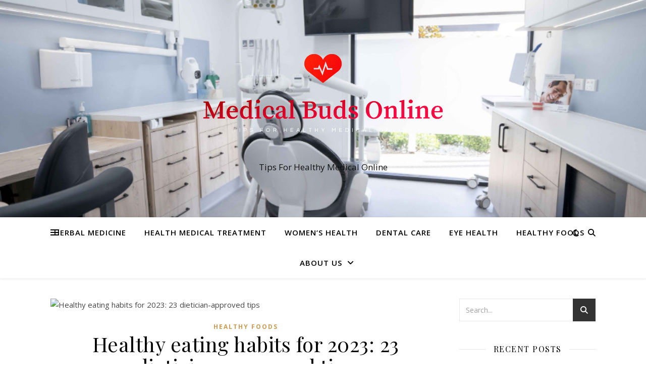

--- FILE ---
content_type: text/html; charset=UTF-8
request_url: https://medicalbudsonline.com/healthy-eating-habits-for-2023-23-dietician-approved-tips.html
body_size: 25956
content:
<!DOCTYPE html>
<html lang="en-US">
<head>
	<meta charset="UTF-8">
	<meta name="viewport" content="width=device-width, initial-scale=1.0" />
	<link rel="profile" href="https://gmpg.org/xfn/11">

<meta name='robots' content='index, follow, max-image-preview:large, max-snippet:-1, max-video-preview:-1' />

	<!-- This site is optimized with the Yoast SEO plugin v26.7 - https://yoast.com/wordpress/plugins/seo/ -->
	<title>Healthy eating habits for 2023: 23 dietician-approved tips - Medical Buds Online</title>
	<link rel="canonical" href="https://medicalbudsonline.com/healthy-eating-habits-for-2023-23-dietician-approved-tips.html" />
	<meta property="og:locale" content="en_US" />
	<meta property="og:type" content="article" />
	<meta property="og:title" content="Healthy eating habits for 2023: 23 dietician-approved tips - Medical Buds Online" />
	<meta property="og:description" content="Do your 2023 resolutions include a goal to optimize your diet for long-term health? Or a commitment to drinking more water, and eating more fruits, vegetables and whole grains? What about including plant-based meals on a weekly rotation? Don’t set yourself up for failure by attempting an overnight revamp of your habits. Instead, review these 23 healthy living tips from registered dietician Leslie Beck and incorporate some tips each week. At the end of January, take a moment to review your progress and pick one you feel requires more attention to master in the next month. 1. Keep a food diary for a week One of the biggest assets in making dietary change is a food diary. It can provide a huge amount of self-awareness and pinpoint areas for improvement. And if your goals include weight loss, research suggests that faithfully keeping a food diary will enhance your success. Record your food intake – and portion size – after each meal. Don’t wait until the end of the day or you’ll likely forget a few foods. Assess your food diary at the end of each day. What do you notice? No fruit? Not enough vegetables? Too many sweets? Portion sizes larger than you thought? Use this information to help focus your efforts over the next few weeks. Women need nine cups of water each day and men need 13 cups – more if they exercise. All beverages – even coffee! – count to your daily recommended intake. 2. Drink a large glass of water before each meal Drinking water before each meal helps you feel full and, as a result, may prevent you from overeating. Also, many people don’t drink enough water in the winter months because they don’t feel thirsty. So this easy trick will also help you meet your daily water requirements. Women need nine cups (2.2 litres) of water each day and men need 13 cups (three litres) – more if they exercise. Here’s the good news: All beverages – with the exception of alcoholic drinks – count toward your daily water requirements. Yes, even coffee and tea. 3. Eat more fibre at breakfast It’s estimated that Canadians get only half the fibre they need each day. Women, aged 19 to 50, need 25 grams a day; men should strive for 38 grams. (Older women and men need 21 and 30 grams of fibre a day, respectively.) To help you meet that target, start by increasing your fibre intake at breakfast. Try one of the following: Enjoy chia pudding made with milk or your favourite unsweetened non-dairy milk; 2 tablespoons serve up 10 grams of fibre; Blend ¼ to 1/3 cup of 100-per-cent bran cereal into your breakfast fruit smoothie; Sprinkle 2 tablespoons of ground flaxseed or pumpkin seeds over oatmeal; Include whole fruit at breakfast; raspberries and blackberries, for example, provide 8 grams of fibre per one cup; Add black beans to a veggie omelette or tofu scramble; If you eat toast, buy 100-per-cent whole grain bread with at least 2 to 3 grams of fibre per slice; Add ¼ of an avocado to a smoothie or spread on whole grain toast for an extra 3 grams of fibre; 4. Focus on heart-healthy fats Emphasize polyunsaturated and monounsaturated fats in your daily diet, the types of fat linked to a lower risk of cardiovascular disease. When replaced for saturated (animal) fats, these healthy fats help lower LDL (bad) cholesterol in the bloodstream and may also improve how the body uses insulin. Good sources of polyunsaturated fats include grapeseed oil, sunflower oil, canola oil, walnuts, chia seeds, ground flax, hemp seeds and pumpkin seeds. Foods that contain mostly monounsaturated fats are olive oil, avocado and avocado oil, peanuts, peanut oil, almonds, cashews, pecans and pistachios. The following tips can help shift the balance of fats in your diet: Replace butter or cream cheese on your toast or bagel with peanut or almond butter. Instead of butter, add a drizzle of olive oil or grapeseed oil to the pan before scrambling or frying eggs. Snack on a handful of nuts and fruit instead of cheese and crackers. Swap butter on sandwiches with hummus or avocado. 5. Reduce food waste at home With climate change firmly on the radar, sustainability underscores food trends for the year ahead. Reducing food waste is something we can all do to help reduce our carbon footprint. Food waste that ends up in landfills produces methane gas, a powerful greenhouse gas that affects climate change. Practice the following tips to reduce food waste: Make a weekly meal plan and write a grocery list to match. That way you’ll buy only what you need. If you don’t eat everything you cook, freeze it for later use instead of throwing it away. Avoid buying in bulk; purchase only what you need whenever possible. Buy “ugly produce,” misshapen fruits and vegetables often thrown away by farmers and grocery stores. Use vegetable scraps to make soup stocks and broths. Store leftovers at the front of the fridge so you don’t forget them; eat within three or four days. Buy frozen produce; unlike fresh produce, it doesn’t spoil quickly. Plus, you use only what you need at one time and store the rest. 6. Practise eating slowly If weight loss is among your 2023 goals, this resolution is well worth making. Studies show that people who eat quickly – and eat until they’re full – are three times more likely to be overweight. Eating slowly allows appetite-related hormones to kick in and tell your brain you’ve had enough to eat. Since it takes 20 minutes for these signals to register, if you eat too fast you will be more likely to overeat before your body is aware of it. At breakfast, lunch and dinner: After every bite, put down your knife and fork and chew thoroughly. Don’t pick up that knife and fork until your mouth is 100-per-cent empty. Take sips of water between bites. Include a variety of vegetables in at least two meals each day. 7. Add vegetables to (at least) two meals To increase your vegetable intake, be sure to include them in at least two meals each day. Despite the overwhelming evidence that eating plenty of produce is good for us, most Canadians eat too little of it. Canada’s Food Guide advises making half of your plate vegetables and fruits. Work toward this target by adding more vegetables to your diet. Try these tips: Add sliced tomatoes, cucumbers, grated carrot and greens to your sandwich or wrap. Add leftover grilled or roasted vegetables to your brown-bag lunch. Add quick-cooking greens such as spinach, kale, rapini or Swiss chard to soups, chili and pasta sauces. Add baby greens to a breakfast smoothie or protein shake. Serve poached eggs on a bed of sautéed spinach or kale. Stir pumpkin purée into your overnight oats or breakfast smoothie. Bake, microwave or boil a sweet potato for a change from rice or couscous. Serve a veggie pizza topped with fresh baby arugula. Snack on carrot sticks, cherry tomatoes, red or yellow pepper strips, broccoli florets and mushroom caps with hummus. 8. Serve your dinner on a smaller plate This smart strategy that can help you achieve your 2023 weight-loss goal. It really works. In fact, one of my clients did this for six weeks and lost 10 pounds. Serve your evening meal on a luncheon-sized plate (seven to nine inches in diameter), rather than a full-sized dinner plate. You’ll put less food on the plate – which means fewer calories – but the plate will look full. You’ll find your appetite adjusts quickly to eating less food. 9: Snack on fruit – at least two servings per day To get more fibre, vitamins, minerals and antioxidants into your diet, eat at least two servings of fruit each day. What does one serving look like? It could be one medium-sized fruit (e.g., apple, pear, orange), two clementines, one small banana, one cup of cut up fruit/berries or ¼ cup unsweetened dried fruit. To help you meet your daily target, snack on fruit (whole fruit, not juice) midmorning and afternoon. Drinking 3 to 5 cups of green tea a day has been linked with protection from heart disease and high blood pressure. 10. Drink a cup of green tea Drinking three to five cups of green tea a day has been linked with protection from heart disease and high blood pressure. Studies also suggest that drinking green tea regularly can help lower LDL (bad) cholesterol in the bloodstream. Green tea leaves are an incredibly rich source of phytochemicals called catechins, which have potent antioxidant and anti-inflammatory properties. Here are a few ways to add green tea antioxidants to your diet: Start your day with a cup of freshly brewed green tea. If you drink coffee or diet soft drinks with meals, replace with a cup of green tea. For a midday snack, try a green tea latte. Brew green tea in cold water for 20 minutes and use as a liquid in marinades, sauces and gravies. Use brewed green tea to sauté or stir-fry vegetables. 11. Eat leafy green vegetables Leafy greens are high in fibre and a good source of cancer-fighting vitamins A and C, vitamin K, folate (a B vitamin), iron, calcium and potassium. What’s more, they’re an exceptional source of lutein and zeaxanthin, phytochemicals thought to protect against cataract and macular degeneration. Also, research suggests that eating lutein-rich leafy greens on a regular basis slows age-related cognitive decline and lowers the risk of Alzheimer’s disease. Include a leafy green vegetable in your daily diet. Choose from arugula, beet greens, collard greens, dandelion greens, kale, mustard greens, leaf lettuce, romaine lettuce, rapini (broccoli raab), spinach, Swiss chard and turnip greens. Here are a few serving suggestions: Sauté kale with fresh garlic and chili peppers and drizzle with roasted sesame oil just before serving. Add chopped collard greens, along with golden raisins and slivered almonds, to sautéed onion and garlic. Cook for 5 minutes or until tender. Add sautéed or steamed rapini to a tomato-based pasta sauce. Toss fresh spinach with sliced strawberries and mandarin orange segments for a salad. (Plus, the vitamin C in the fruit increases the amount of iron your body absorbs from the spinach.) Add steamed Swiss chard to omelettes, quiches and frittatas. Use dark green lettuces to makes salads instead of paler greens. 12. Plan a week of meals in advance The key to successful long-term healthy eating is planning ahead to make sure you’re fuelling your body with nutritious foods. Plus, knowing what you’re going to eat for dinner takes the stress out of having to figure it out at the end of a hectic day. Try mapping out next week’s dinners. I encourage you to plan breakfasts, lunches and snacks too, if appropriate. As you plan, think about how you can cook once and make two or more meals out of it. Batch cook soups, casseroles, pasta sauce or chili on the weekend and freeze to serve on a busy weeknight. Cook a batch of whole grains such as brown rice, farro or barley in your Instant Pot. Grill or roast an extra portion of salmon or chicken at dinner for a simple, no-prep lunch the next day. Herbs and spices contain potent antioxidant and anti-inflammatory phytochemicals called polyphenols that may boost brainpower and guard against cancer, diabetes and heart disease. 13. Flavour with herbs and spices Adding herbs and spices to meals is an effective and tasty way to de-salt your meals. But the benefits of cooking herbs and spices goes beyond reducing your sodium intake. Herbs and spices contain potent antioxidant and anti-inflammatory phytochemicals called polyphenols that may boost brainpower and guard against cancer, diabetes and heart disease. Try these tips to add herbs and spices to your meals (to convert fresh-to-dried herbs use 1 teaspoon dried for every tablespoon fresh): Add dried basil to pasta sauces, soups and homemade salad..." />
	<meta property="og:url" content="https://medicalbudsonline.com/healthy-eating-habits-for-2023-23-dietician-approved-tips.html" />
	<meta property="og:site_name" content="Medical Buds Online" />
	<meta property="article:published_time" content="2023-01-03T08:40:15+00:00" />
	<meta property="og:image" content="https://www.theglobeandmail.com/resizer/xI8tjZjixAI5PWnbFsaR7aBJ3eo=/1200x800/filters:quality(80)/cloudfront-us-east-1.images.arcpublishing.com/tgam/WN3S3UDDKFALVNDNVNHTYSBIFI.jpg" /><meta property="og:image" content="https://www.theglobeandmail.com/resizer/xI8tjZjixAI5PWnbFsaR7aBJ3eo=/1200x800/filters:quality(80)/cloudfront-us-east-1.images.arcpublishing.com/tgam/WN3S3UDDKFALVNDNVNHTYSBIFI.jpg" />
	<meta property="og:image:width" content="1" />
	<meta property="og:image:height" content="1" />
	<meta property="og:image:type" content="image/jpeg" />
	<meta name="author" content="James Eaton" />
	<meta name="twitter:card" content="summary_large_image" />
	<meta name="twitter:image" content="https://www.theglobeandmail.com/resizer/xI8tjZjixAI5PWnbFsaR7aBJ3eo=/1200x800/filters:quality(80)/cloudfront-us-east-1.images.arcpublishing.com/tgam/WN3S3UDDKFALVNDNVNHTYSBIFI.jpg" />
	<meta name="twitter:label1" content="Written by" />
	<meta name="twitter:data1" content="James Eaton" />
	<meta name="twitter:label2" content="Est. reading time" />
	<meta name="twitter:data2" content="20 minutes" />
	<script type="application/ld+json" class="yoast-schema-graph">{"@context":"https://schema.org","@graph":[{"@type":"Article","@id":"https://medicalbudsonline.com/healthy-eating-habits-for-2023-23-dietician-approved-tips.html#article","isPartOf":{"@id":"https://medicalbudsonline.com/healthy-eating-habits-for-2023-23-dietician-approved-tips.html"},"author":{"name":"James Eaton","@id":"/#/schema/person/146eae33fb742670e1d5e51109cd6e2a"},"headline":"Healthy eating habits for 2023: 23 dietician-approved tips","datePublished":"2023-01-03T08:40:15+00:00","mainEntityOfPage":{"@id":"https://medicalbudsonline.com/healthy-eating-habits-for-2023-23-dietician-approved-tips.html"},"wordCount":3939,"publisher":{"@id":"/#organization"},"image":["https://www.theglobeandmail.com/resizer/xI8tjZjixAI5PWnbFsaR7aBJ3eo=/1200x800/filters:quality(80)/cloudfront-us-east-1.images.arcpublishing.com/tgam/WN3S3UDDKFALVNDNVNHTYSBIFI.jpg"],"thumbnailUrl":"https://www.theglobeandmail.com/resizer/xI8tjZjixAI5PWnbFsaR7aBJ3eo=/1200x800/filters:quality(80)/cloudfront-us-east-1.images.arcpublishing.com/tgam/WN3S3UDDKFALVNDNVNHTYSBIFI.jpg","keywords":["dieticianapproved","eating","habits","healthy","tips"],"articleSection":["Healthy Foods"],"inLanguage":"en-US"},{"@type":"WebPage","@id":"https://medicalbudsonline.com/healthy-eating-habits-for-2023-23-dietician-approved-tips.html","url":"https://medicalbudsonline.com/healthy-eating-habits-for-2023-23-dietician-approved-tips.html","name":"Healthy eating habits for 2023: 23 dietician-approved tips - Medical Buds Online","isPartOf":{"@id":"/#website"},"primaryImageOfPage":"https://www.theglobeandmail.com/resizer/xI8tjZjixAI5PWnbFsaR7aBJ3eo=/1200x800/filters:quality(80)/cloudfront-us-east-1.images.arcpublishing.com/tgam/WN3S3UDDKFALVNDNVNHTYSBIFI.jpg","image":["https://www.theglobeandmail.com/resizer/xI8tjZjixAI5PWnbFsaR7aBJ3eo=/1200x800/filters:quality(80)/cloudfront-us-east-1.images.arcpublishing.com/tgam/WN3S3UDDKFALVNDNVNHTYSBIFI.jpg"],"thumbnailUrl":"https://www.theglobeandmail.com/resizer/xI8tjZjixAI5PWnbFsaR7aBJ3eo=/1200x800/filters:quality(80)/cloudfront-us-east-1.images.arcpublishing.com/tgam/WN3S3UDDKFALVNDNVNHTYSBIFI.jpg","datePublished":"2023-01-03T08:40:15+00:00","inLanguage":"en-US","potentialAction":[{"@type":"ReadAction","target":["https://medicalbudsonline.com/healthy-eating-habits-for-2023-23-dietician-approved-tips.html"]}]},{"@type":"ImageObject","inLanguage":"en-US","@id":"https://medicalbudsonline.com/healthy-eating-habits-for-2023-23-dietician-approved-tips.html#primaryimage","url":"https://www.theglobeandmail.com/resizer/xI8tjZjixAI5PWnbFsaR7aBJ3eo=/1200x800/filters:quality(80)/cloudfront-us-east-1.images.arcpublishing.com/tgam/WN3S3UDDKFALVNDNVNHTYSBIFI.jpg","contentUrl":"https://www.theglobeandmail.com/resizer/xI8tjZjixAI5PWnbFsaR7aBJ3eo=/1200x800/filters:quality(80)/cloudfront-us-east-1.images.arcpublishing.com/tgam/WN3S3UDDKFALVNDNVNHTYSBIFI.jpg","caption":"Healthy eating habits for 2023: 23 dietician-approved tips"},{"@type":"WebSite","@id":"/#website","url":"/","name":"Medical Buds Online","description":"Tips For Healthy Medical Online","publisher":{"@id":"/#organization"},"potentialAction":[{"@type":"SearchAction","target":{"@type":"EntryPoint","urlTemplate":"/?s={search_term_string}"},"query-input":{"@type":"PropertyValueSpecification","valueRequired":true,"valueName":"search_term_string"}}],"inLanguage":"en-US"},{"@type":"Organization","@id":"/#organization","name":"Medical Buds Online","url":"/","logo":{"@type":"ImageObject","inLanguage":"en-US","@id":"/#/schema/logo/image/","url":"https://medicalbudsonline.com/wp-content/uploads/2022/12/cropped-default.png","contentUrl":"https://medicalbudsonline.com/wp-content/uploads/2022/12/cropped-default.png","width":914,"height":404,"caption":"Medical Buds Online"},"image":{"@id":"/#/schema/logo/image/"}},{"@type":"Person","@id":"/#/schema/person/146eae33fb742670e1d5e51109cd6e2a","name":"James Eaton","image":{"@type":"ImageObject","inLanguage":"en-US","@id":"/#/schema/person/image/","url":"https://secure.gravatar.com/avatar/a94ef25eb397ed20d8bb31fbfa4d91f54b2232f5f5d0efe50cc1c65c5ab29634?s=96&d=mm&r=g","contentUrl":"https://secure.gravatar.com/avatar/a94ef25eb397ed20d8bb31fbfa4d91f54b2232f5f5d0efe50cc1c65c5ab29634?s=96&d=mm&r=g","caption":"James Eaton"},"url":"https://medicalbudsonline.com/author/james-eaton"}]}</script>
	<!-- / Yoast SEO plugin. -->


<link rel='dns-prefetch' href='//fonts.googleapis.com' />
<link rel="alternate" type="application/rss+xml" title="Medical Buds Online &raquo; Feed" href="https://medicalbudsonline.com/feed" />
<link rel="alternate" title="oEmbed (JSON)" type="application/json+oembed" href="https://medicalbudsonline.com/wp-json/oembed/1.0/embed?url=https%3A%2F%2Fmedicalbudsonline.com%2Fhealthy-eating-habits-for-2023-23-dietician-approved-tips.html" />
<link rel="alternate" title="oEmbed (XML)" type="text/xml+oembed" href="https://medicalbudsonline.com/wp-json/oembed/1.0/embed?url=https%3A%2F%2Fmedicalbudsonline.com%2Fhealthy-eating-habits-for-2023-23-dietician-approved-tips.html&#038;format=xml" />
<style id='wp-img-auto-sizes-contain-inline-css' type='text/css'>
img:is([sizes=auto i],[sizes^="auto," i]){contain-intrinsic-size:3000px 1500px}
/*# sourceURL=wp-img-auto-sizes-contain-inline-css */
</style>

<style id='wp-emoji-styles-inline-css' type='text/css'>

	img.wp-smiley, img.emoji {
		display: inline !important;
		border: none !important;
		box-shadow: none !important;
		height: 1em !important;
		width: 1em !important;
		margin: 0 0.07em !important;
		vertical-align: -0.1em !important;
		background: none !important;
		padding: 0 !important;
	}
/*# sourceURL=wp-emoji-styles-inline-css */
</style>
<link rel='stylesheet' id='wp-block-library-css' href='https://medicalbudsonline.com/wp-includes/css/dist/block-library/style.min.css?ver=6.9' type='text/css' media='all' />
<style id='wp-block-paragraph-inline-css' type='text/css'>
.is-small-text{font-size:.875em}.is-regular-text{font-size:1em}.is-large-text{font-size:2.25em}.is-larger-text{font-size:3em}.has-drop-cap:not(:focus):first-letter{float:left;font-size:8.4em;font-style:normal;font-weight:100;line-height:.68;margin:.05em .1em 0 0;text-transform:uppercase}body.rtl .has-drop-cap:not(:focus):first-letter{float:none;margin-left:.1em}p.has-drop-cap.has-background{overflow:hidden}:root :where(p.has-background){padding:1.25em 2.375em}:where(p.has-text-color:not(.has-link-color)) a{color:inherit}p.has-text-align-left[style*="writing-mode:vertical-lr"],p.has-text-align-right[style*="writing-mode:vertical-rl"]{rotate:180deg}
/*# sourceURL=https://medicalbudsonline.com/wp-includes/blocks/paragraph/style.min.css */
</style>
<style id='global-styles-inline-css' type='text/css'>
:root{--wp--preset--aspect-ratio--square: 1;--wp--preset--aspect-ratio--4-3: 4/3;--wp--preset--aspect-ratio--3-4: 3/4;--wp--preset--aspect-ratio--3-2: 3/2;--wp--preset--aspect-ratio--2-3: 2/3;--wp--preset--aspect-ratio--16-9: 16/9;--wp--preset--aspect-ratio--9-16: 9/16;--wp--preset--color--black: #000000;--wp--preset--color--cyan-bluish-gray: #abb8c3;--wp--preset--color--white: #ffffff;--wp--preset--color--pale-pink: #f78da7;--wp--preset--color--vivid-red: #cf2e2e;--wp--preset--color--luminous-vivid-orange: #ff6900;--wp--preset--color--luminous-vivid-amber: #fcb900;--wp--preset--color--light-green-cyan: #7bdcb5;--wp--preset--color--vivid-green-cyan: #00d084;--wp--preset--color--pale-cyan-blue: #8ed1fc;--wp--preset--color--vivid-cyan-blue: #0693e3;--wp--preset--color--vivid-purple: #9b51e0;--wp--preset--gradient--vivid-cyan-blue-to-vivid-purple: linear-gradient(135deg,rgb(6,147,227) 0%,rgb(155,81,224) 100%);--wp--preset--gradient--light-green-cyan-to-vivid-green-cyan: linear-gradient(135deg,rgb(122,220,180) 0%,rgb(0,208,130) 100%);--wp--preset--gradient--luminous-vivid-amber-to-luminous-vivid-orange: linear-gradient(135deg,rgb(252,185,0) 0%,rgb(255,105,0) 100%);--wp--preset--gradient--luminous-vivid-orange-to-vivid-red: linear-gradient(135deg,rgb(255,105,0) 0%,rgb(207,46,46) 100%);--wp--preset--gradient--very-light-gray-to-cyan-bluish-gray: linear-gradient(135deg,rgb(238,238,238) 0%,rgb(169,184,195) 100%);--wp--preset--gradient--cool-to-warm-spectrum: linear-gradient(135deg,rgb(74,234,220) 0%,rgb(151,120,209) 20%,rgb(207,42,186) 40%,rgb(238,44,130) 60%,rgb(251,105,98) 80%,rgb(254,248,76) 100%);--wp--preset--gradient--blush-light-purple: linear-gradient(135deg,rgb(255,206,236) 0%,rgb(152,150,240) 100%);--wp--preset--gradient--blush-bordeaux: linear-gradient(135deg,rgb(254,205,165) 0%,rgb(254,45,45) 50%,rgb(107,0,62) 100%);--wp--preset--gradient--luminous-dusk: linear-gradient(135deg,rgb(255,203,112) 0%,rgb(199,81,192) 50%,rgb(65,88,208) 100%);--wp--preset--gradient--pale-ocean: linear-gradient(135deg,rgb(255,245,203) 0%,rgb(182,227,212) 50%,rgb(51,167,181) 100%);--wp--preset--gradient--electric-grass: linear-gradient(135deg,rgb(202,248,128) 0%,rgb(113,206,126) 100%);--wp--preset--gradient--midnight: linear-gradient(135deg,rgb(2,3,129) 0%,rgb(40,116,252) 100%);--wp--preset--font-size--small: 13px;--wp--preset--font-size--medium: 20px;--wp--preset--font-size--large: 36px;--wp--preset--font-size--x-large: 42px;--wp--preset--spacing--20: 0.44rem;--wp--preset--spacing--30: 0.67rem;--wp--preset--spacing--40: 1rem;--wp--preset--spacing--50: 1.5rem;--wp--preset--spacing--60: 2.25rem;--wp--preset--spacing--70: 3.38rem;--wp--preset--spacing--80: 5.06rem;--wp--preset--shadow--natural: 6px 6px 9px rgba(0, 0, 0, 0.2);--wp--preset--shadow--deep: 12px 12px 50px rgba(0, 0, 0, 0.4);--wp--preset--shadow--sharp: 6px 6px 0px rgba(0, 0, 0, 0.2);--wp--preset--shadow--outlined: 6px 6px 0px -3px rgb(255, 255, 255), 6px 6px rgb(0, 0, 0);--wp--preset--shadow--crisp: 6px 6px 0px rgb(0, 0, 0);}:root :where(.is-layout-flow) > :first-child{margin-block-start: 0;}:root :where(.is-layout-flow) > :last-child{margin-block-end: 0;}:root :where(.is-layout-flow) > *{margin-block-start: 24px;margin-block-end: 0;}:root :where(.is-layout-constrained) > :first-child{margin-block-start: 0;}:root :where(.is-layout-constrained) > :last-child{margin-block-end: 0;}:root :where(.is-layout-constrained) > *{margin-block-start: 24px;margin-block-end: 0;}:root :where(.is-layout-flex){gap: 24px;}:root :where(.is-layout-grid){gap: 24px;}body .is-layout-flex{display: flex;}.is-layout-flex{flex-wrap: wrap;align-items: center;}.is-layout-flex > :is(*, div){margin: 0;}body .is-layout-grid{display: grid;}.is-layout-grid > :is(*, div){margin: 0;}.has-black-color{color: var(--wp--preset--color--black) !important;}.has-cyan-bluish-gray-color{color: var(--wp--preset--color--cyan-bluish-gray) !important;}.has-white-color{color: var(--wp--preset--color--white) !important;}.has-pale-pink-color{color: var(--wp--preset--color--pale-pink) !important;}.has-vivid-red-color{color: var(--wp--preset--color--vivid-red) !important;}.has-luminous-vivid-orange-color{color: var(--wp--preset--color--luminous-vivid-orange) !important;}.has-luminous-vivid-amber-color{color: var(--wp--preset--color--luminous-vivid-amber) !important;}.has-light-green-cyan-color{color: var(--wp--preset--color--light-green-cyan) !important;}.has-vivid-green-cyan-color{color: var(--wp--preset--color--vivid-green-cyan) !important;}.has-pale-cyan-blue-color{color: var(--wp--preset--color--pale-cyan-blue) !important;}.has-vivid-cyan-blue-color{color: var(--wp--preset--color--vivid-cyan-blue) !important;}.has-vivid-purple-color{color: var(--wp--preset--color--vivid-purple) !important;}.has-black-background-color{background-color: var(--wp--preset--color--black) !important;}.has-cyan-bluish-gray-background-color{background-color: var(--wp--preset--color--cyan-bluish-gray) !important;}.has-white-background-color{background-color: var(--wp--preset--color--white) !important;}.has-pale-pink-background-color{background-color: var(--wp--preset--color--pale-pink) !important;}.has-vivid-red-background-color{background-color: var(--wp--preset--color--vivid-red) !important;}.has-luminous-vivid-orange-background-color{background-color: var(--wp--preset--color--luminous-vivid-orange) !important;}.has-luminous-vivid-amber-background-color{background-color: var(--wp--preset--color--luminous-vivid-amber) !important;}.has-light-green-cyan-background-color{background-color: var(--wp--preset--color--light-green-cyan) !important;}.has-vivid-green-cyan-background-color{background-color: var(--wp--preset--color--vivid-green-cyan) !important;}.has-pale-cyan-blue-background-color{background-color: var(--wp--preset--color--pale-cyan-blue) !important;}.has-vivid-cyan-blue-background-color{background-color: var(--wp--preset--color--vivid-cyan-blue) !important;}.has-vivid-purple-background-color{background-color: var(--wp--preset--color--vivid-purple) !important;}.has-black-border-color{border-color: var(--wp--preset--color--black) !important;}.has-cyan-bluish-gray-border-color{border-color: var(--wp--preset--color--cyan-bluish-gray) !important;}.has-white-border-color{border-color: var(--wp--preset--color--white) !important;}.has-pale-pink-border-color{border-color: var(--wp--preset--color--pale-pink) !important;}.has-vivid-red-border-color{border-color: var(--wp--preset--color--vivid-red) !important;}.has-luminous-vivid-orange-border-color{border-color: var(--wp--preset--color--luminous-vivid-orange) !important;}.has-luminous-vivid-amber-border-color{border-color: var(--wp--preset--color--luminous-vivid-amber) !important;}.has-light-green-cyan-border-color{border-color: var(--wp--preset--color--light-green-cyan) !important;}.has-vivid-green-cyan-border-color{border-color: var(--wp--preset--color--vivid-green-cyan) !important;}.has-pale-cyan-blue-border-color{border-color: var(--wp--preset--color--pale-cyan-blue) !important;}.has-vivid-cyan-blue-border-color{border-color: var(--wp--preset--color--vivid-cyan-blue) !important;}.has-vivid-purple-border-color{border-color: var(--wp--preset--color--vivid-purple) !important;}.has-vivid-cyan-blue-to-vivid-purple-gradient-background{background: var(--wp--preset--gradient--vivid-cyan-blue-to-vivid-purple) !important;}.has-light-green-cyan-to-vivid-green-cyan-gradient-background{background: var(--wp--preset--gradient--light-green-cyan-to-vivid-green-cyan) !important;}.has-luminous-vivid-amber-to-luminous-vivid-orange-gradient-background{background: var(--wp--preset--gradient--luminous-vivid-amber-to-luminous-vivid-orange) !important;}.has-luminous-vivid-orange-to-vivid-red-gradient-background{background: var(--wp--preset--gradient--luminous-vivid-orange-to-vivid-red) !important;}.has-very-light-gray-to-cyan-bluish-gray-gradient-background{background: var(--wp--preset--gradient--very-light-gray-to-cyan-bluish-gray) !important;}.has-cool-to-warm-spectrum-gradient-background{background: var(--wp--preset--gradient--cool-to-warm-spectrum) !important;}.has-blush-light-purple-gradient-background{background: var(--wp--preset--gradient--blush-light-purple) !important;}.has-blush-bordeaux-gradient-background{background: var(--wp--preset--gradient--blush-bordeaux) !important;}.has-luminous-dusk-gradient-background{background: var(--wp--preset--gradient--luminous-dusk) !important;}.has-pale-ocean-gradient-background{background: var(--wp--preset--gradient--pale-ocean) !important;}.has-electric-grass-gradient-background{background: var(--wp--preset--gradient--electric-grass) !important;}.has-midnight-gradient-background{background: var(--wp--preset--gradient--midnight) !important;}.has-small-font-size{font-size: var(--wp--preset--font-size--small) !important;}.has-medium-font-size{font-size: var(--wp--preset--font-size--medium) !important;}.has-large-font-size{font-size: var(--wp--preset--font-size--large) !important;}.has-x-large-font-size{font-size: var(--wp--preset--font-size--x-large) !important;}
/*# sourceURL=global-styles-inline-css */
</style>

<style id='classic-theme-styles-inline-css' type='text/css'>
/*! This file is auto-generated */
.wp-block-button__link{color:#fff;background-color:#32373c;border-radius:9999px;box-shadow:none;text-decoration:none;padding:calc(.667em + 2px) calc(1.333em + 2px);font-size:1.125em}.wp-block-file__button{background:#32373c;color:#fff;text-decoration:none}
/*# sourceURL=/wp-includes/css/classic-themes.min.css */
</style>
<link rel='stylesheet' id='ashe-style-css' href='https://medicalbudsonline.com/wp-content/themes/ashe/style.css?ver=2.234' type='text/css' media='all' />
<link rel='stylesheet' id='fontawesome-css' href='https://medicalbudsonline.com/wp-content/themes/ashe/assets/css/fontawesome.min.css?ver=6.5.1' type='text/css' media='all' />
<link rel='stylesheet' id='fontello-css' href='https://medicalbudsonline.com/wp-content/themes/ashe/assets/css/fontello.css?ver=6.9' type='text/css' media='all' />
<link rel='stylesheet' id='slick-css' href='https://medicalbudsonline.com/wp-content/themes/ashe/assets/css/slick.css?ver=6.9' type='text/css' media='all' />
<link rel='stylesheet' id='scrollbar-css' href='https://medicalbudsonline.com/wp-content/themes/ashe/assets/css/perfect-scrollbar.css?ver=6.9' type='text/css' media='all' />
<link rel='stylesheet' id='ashe-responsive-css' href='https://medicalbudsonline.com/wp-content/themes/ashe/assets/css/responsive.css?ver=1.9.7' type='text/css' media='all' />
<link rel='stylesheet' id='ashe-playfair-font-css' href='//fonts.googleapis.com/css?family=Playfair+Display%3A400%2C700&#038;ver=1.0.0' type='text/css' media='all' />
<link rel='stylesheet' id='ashe-opensans-font-css' href='//fonts.googleapis.com/css?family=Open+Sans%3A400italic%2C400%2C600italic%2C600%2C700italic%2C700&#038;ver=1.0.0' type='text/css' media='all' />
<script type="text/javascript" src="https://medicalbudsonline.com/wp-includes/js/jquery/jquery.min.js?ver=3.7.1" id="jquery-core-js"></script>
<script type="text/javascript" src="https://medicalbudsonline.com/wp-includes/js/jquery/jquery-migrate.min.js?ver=3.4.1" id="jquery-migrate-js"></script>
<link rel="https://api.w.org/" href="https://medicalbudsonline.com/wp-json/" /><link rel="alternate" title="JSON" type="application/json" href="https://medicalbudsonline.com/wp-json/wp/v2/posts/1006" /><link rel="EditURI" type="application/rsd+xml" title="RSD" href="https://medicalbudsonline.com/xmlrpc.php?rsd" />
<meta name="generator" content="WordPress 6.9" />
<link rel='shortlink' href='https://medicalbudsonline.com/?p=1006' />
<style id="ashe_dynamic_css">body {background-color: #ffffff;}#top-bar {background-color: #ffffff;}#top-bar a {color: #000000;}#top-bar a:hover,#top-bar li.current-menu-item > a,#top-bar li.current-menu-ancestor > a,#top-bar .sub-menu li.current-menu-item > a,#top-bar .sub-menu li.current-menu-ancestor> a {color: #ca9b52;}#top-menu .sub-menu,#top-menu .sub-menu a {background-color: #ffffff;border-color: rgba(0,0,0, 0.05);}@media screen and ( max-width: 979px ) {.top-bar-socials {float: none !important;}.top-bar-socials a {line-height: 40px !important;}}.header-logo a,.site-description {color: #111;}.entry-header {background-color: #ffffff;}#main-nav {background-color: #ffffff;box-shadow: 0px 1px 5px rgba(0,0,0, 0.1);}#featured-links h6 {background-color: rgba(255,255,255, 0.85);color: #000000;}#main-nav a,#main-nav i,#main-nav #s {color: #000000;}.main-nav-sidebar span,.sidebar-alt-close-btn span {background-color: #000000;}#main-nav a:hover,#main-nav i:hover,#main-nav li.current-menu-item > a,#main-nav li.current-menu-ancestor > a,#main-nav .sub-menu li.current-menu-item > a,#main-nav .sub-menu li.current-menu-ancestor> a {color: #ca9b52;}.main-nav-sidebar:hover span {background-color: #ca9b52;}#main-menu .sub-menu,#main-menu .sub-menu a {background-color: #ffffff;border-color: rgba(0,0,0, 0.05);}#main-nav #s {background-color: #ffffff;}#main-nav #s::-webkit-input-placeholder { /* Chrome/Opera/Safari */color: rgba(0,0,0, 0.7);}#main-nav #s::-moz-placeholder { /* Firefox 19+ */color: rgba(0,0,0, 0.7);}#main-nav #s:-ms-input-placeholder { /* IE 10+ */color: rgba(0,0,0, 0.7);}#main-nav #s:-moz-placeholder { /* Firefox 18- */color: rgba(0,0,0, 0.7);}/* Background */.sidebar-alt,#featured-links,.main-content,.featured-slider-area,.page-content select,.page-content input,.page-content textarea {background-color: #ffffff;}/* Text */.page-content,.page-content select,.page-content input,.page-content textarea,.page-content .post-author a,.page-content .ashe-widget a,.page-content .comment-author {color: #464646;}/* Title */.page-content h1,.page-content h2,.page-content h3,.page-content h4,.page-content h5,.page-content h6,.page-content .post-title a,.page-content .author-description h4 a,.page-content .related-posts h4 a,.page-content .blog-pagination .previous-page a,.page-content .blog-pagination .next-page a,blockquote,.page-content .post-share a {color: #030303;}.page-content .post-title a:hover {color: rgba(3,3,3, 0.75);}/* Meta */.page-content .post-date,.page-content .post-comments,.page-content .post-author,.page-content [data-layout*="list"] .post-author a,.page-content .related-post-date,.page-content .comment-meta a,.page-content .author-share a,.page-content .post-tags a,.page-content .tagcloud a,.widget_categories li,.widget_archive li,.ahse-subscribe-box p,.rpwwt-post-author,.rpwwt-post-categories,.rpwwt-post-date,.rpwwt-post-comments-number {color: #a1a1a1;}.page-content input::-webkit-input-placeholder { /* Chrome/Opera/Safari */color: #a1a1a1;}.page-content input::-moz-placeholder { /* Firefox 19+ */color: #a1a1a1;}.page-content input:-ms-input-placeholder { /* IE 10+ */color: #a1a1a1;}.page-content input:-moz-placeholder { /* Firefox 18- */color: #a1a1a1;}/* Accent */a,.post-categories,.page-content .ashe-widget.widget_text a {color: #ca9b52;}/* Disable TMP.page-content .elementor a,.page-content .elementor a:hover {color: inherit;}*/.ps-container > .ps-scrollbar-y-rail > .ps-scrollbar-y {background: #ca9b52;}a:not(.header-logo-a):hover {color: rgba(202,155,82, 0.8);}blockquote {border-color: #ca9b52;}/* Selection */::-moz-selection {color: #ffffff;background: #ca9b52;}::selection {color: #ffffff;background: #ca9b52;}/* Border */.page-content .post-footer,[data-layout*="list"] .blog-grid > li,.page-content .author-description,.page-content .related-posts,.page-content .entry-comments,.page-content .ashe-widget li,.page-content #wp-calendar,.page-content #wp-calendar caption,.page-content #wp-calendar tbody td,.page-content .widget_nav_menu li a,.page-content .tagcloud a,.page-content select,.page-content input,.page-content textarea,.widget-title h2:before,.widget-title h2:after,.post-tags a,.gallery-caption,.wp-caption-text,table tr,table th,table td,pre,.category-description {border-color: #e8e8e8;}hr {background-color: #e8e8e8;}/* Buttons */.widget_search i,.widget_search #searchsubmit,.wp-block-search button,.single-navigation i,.page-content .submit,.page-content .blog-pagination.numeric a,.page-content .blog-pagination.load-more a,.page-content .ashe-subscribe-box input[type="submit"],.page-content .widget_wysija input[type="submit"],.page-content .post-password-form input[type="submit"],.page-content .wpcf7 [type="submit"] {color: #ffffff;background-color: #333333;}.single-navigation i:hover,.page-content .submit:hover,.ashe-boxed-style .page-content .submit:hover,.page-content .blog-pagination.numeric a:hover,.ashe-boxed-style .page-content .blog-pagination.numeric a:hover,.page-content .blog-pagination.numeric span,.page-content .blog-pagination.load-more a:hover,.page-content .ashe-subscribe-box input[type="submit"]:hover,.page-content .widget_wysija input[type="submit"]:hover,.page-content .post-password-form input[type="submit"]:hover,.page-content .wpcf7 [type="submit"]:hover {color: #ffffff;background-color: #ca9b52;}/* Image Overlay */.image-overlay,#infscr-loading,.page-content h4.image-overlay {color: #ffffff;background-color: rgba(73,73,73, 0.3);}.image-overlay a,.post-slider .prev-arrow,.post-slider .next-arrow,.page-content .image-overlay a,#featured-slider .slick-arrow,#featured-slider .slider-dots {color: #ffffff;}.slide-caption {background: rgba(255,255,255, 0.95);}#featured-slider .slick-active {background: #ffffff;}#page-footer,#page-footer select,#page-footer input,#page-footer textarea {background-color: #f6f6f6;color: #333333;}#page-footer,#page-footer a,#page-footer select,#page-footer input,#page-footer textarea {color: #333333;}#page-footer #s::-webkit-input-placeholder { /* Chrome/Opera/Safari */color: #333333;}#page-footer #s::-moz-placeholder { /* Firefox 19+ */color: #333333;}#page-footer #s:-ms-input-placeholder { /* IE 10+ */color: #333333;}#page-footer #s:-moz-placeholder { /* Firefox 18- */color: #333333;}/* Title */#page-footer h1,#page-footer h2,#page-footer h3,#page-footer h4,#page-footer h5,#page-footer h6 {color: #111111;}#page-footer a:hover {color: #ca9b52;}/* Border */#page-footer a,#page-footer .ashe-widget li,#page-footer #wp-calendar,#page-footer #wp-calendar caption,#page-footer #wp-calendar tbody td,#page-footer .widget_nav_menu li a,#page-footer select,#page-footer input,#page-footer textarea,#page-footer .widget-title h2:before,#page-footer .widget-title h2:after,.footer-widgets {border-color: #e0dbdb;}#page-footer hr {background-color: #e0dbdb;}.ashe-preloader-wrap {background-color: #ffffff;}@media screen and ( max-width: 768px ) {#featured-links {display: none;}}@media screen and ( max-width: 640px ) {.related-posts {display: none;}}.header-logo a {font-family: 'Open Sans';}#top-menu li a {font-family: 'Open Sans';}#main-menu li a {font-family: 'Open Sans';}#mobile-menu li,.mobile-menu-btn a {font-family: 'Open Sans';}#top-menu li a,#main-menu li a,#mobile-menu li,.mobile-menu-btn a {text-transform: uppercase;}.boxed-wrapper {max-width: 1160px;}.sidebar-alt {max-width: 340px;left: -340px; padding: 85px 35px 0px;}.sidebar-left,.sidebar-right {width: 307px;}.main-container {width: calc(100% - 307px);width: -webkit-calc(100% - 307px);}#top-bar > div,#main-nav > div,#featured-links,.main-content,.page-footer-inner,.featured-slider-area.boxed-wrapper {padding-left: 40px;padding-right: 40px;}#top-menu {float: left;}.top-bar-socials {float: right;}.entry-header {height: 500px;background-image:url(https://medicalbudsonline.com/wp-content/uploads/2025/02/cropped-custom-dental-fitouts.png);background-size: cover;}.entry-header {background-position: center center;}.logo-img {max-width: 500px;}.mini-logo a {max-width: 70px;}#main-nav {text-align: center;}.main-nav-sidebar {position: absolute;top: 0px;left: 40px;z-index: 1;}.main-nav-icons {position: absolute;top: 0px;right: 40px;z-index: 2;}.mini-logo {position: absolute;left: auto;top: 0;}.main-nav-sidebar ~ .mini-logo {margin-left: 30px;}#featured-links .featured-link {margin-right: 20px;}#featured-links .featured-link:last-of-type {margin-right: 0;}#featured-links .featured-link {width: calc( (100% - -20px) / 0 - 1px);width: -webkit-calc( (100% - -20px) / 0- 1px);}.featured-link:nth-child(1) .cv-inner {display: none;}.featured-link:nth-child(2) .cv-inner {display: none;}.featured-link:nth-child(3) .cv-inner {display: none;}.blog-grid > li {width: 100%;margin-bottom: 30px;}.sidebar-right {padding-left: 37px;}.footer-widgets > .ashe-widget {width: 30%;margin-right: 5%;}.footer-widgets > .ashe-widget:nth-child(3n+3) {margin-right: 0;}.footer-widgets > .ashe-widget:nth-child(3n+4) {clear: both;}.copyright-info {float: right;}.footer-socials {float: left;}.woocommerce div.product .stock,.woocommerce div.product p.price,.woocommerce div.product span.price,.woocommerce ul.products li.product .price,.woocommerce-Reviews .woocommerce-review__author,.woocommerce form .form-row .required,.woocommerce form .form-row.woocommerce-invalid label,.woocommerce .page-content div.product .woocommerce-tabs ul.tabs li a {color: #464646;}.woocommerce a.remove:hover {color: #464646 !important;}.woocommerce a.remove,.woocommerce .product_meta,.page-content .woocommerce-breadcrumb,.page-content .woocommerce-review-link,.page-content .woocommerce-breadcrumb a,.page-content .woocommerce-MyAccount-navigation-link a,.woocommerce .woocommerce-info:before,.woocommerce .page-content .woocommerce-result-count,.woocommerce-page .page-content .woocommerce-result-count,.woocommerce-Reviews .woocommerce-review__published-date,.woocommerce .product_list_widget .quantity,.woocommerce .widget_products .amount,.woocommerce .widget_price_filter .price_slider_amount,.woocommerce .widget_recently_viewed_products .amount,.woocommerce .widget_top_rated_products .amount,.woocommerce .widget_recent_reviews .reviewer {color: #a1a1a1;}.woocommerce a.remove {color: #a1a1a1 !important;}p.demo_store,.woocommerce-store-notice,.woocommerce span.onsale { background-color: #ca9b52;}.woocommerce .star-rating::before,.woocommerce .star-rating span::before,.woocommerce .page-content ul.products li.product .button,.page-content .woocommerce ul.products li.product .button,.page-content .woocommerce-MyAccount-navigation-link.is-active a,.page-content .woocommerce-MyAccount-navigation-link a:hover { color: #ca9b52;}.woocommerce form.login,.woocommerce form.register,.woocommerce-account fieldset,.woocommerce form.checkout_coupon,.woocommerce .woocommerce-info,.woocommerce .woocommerce-error,.woocommerce .woocommerce-message,.woocommerce .widget_shopping_cart .total,.woocommerce.widget_shopping_cart .total,.woocommerce-Reviews .comment_container,.woocommerce-cart #payment ul.payment_methods,#add_payment_method #payment ul.payment_methods,.woocommerce-checkout #payment ul.payment_methods,.woocommerce div.product .woocommerce-tabs ul.tabs::before,.woocommerce div.product .woocommerce-tabs ul.tabs::after,.woocommerce div.product .woocommerce-tabs ul.tabs li,.woocommerce .woocommerce-MyAccount-navigation-link,.select2-container--default .select2-selection--single {border-color: #e8e8e8;}.woocommerce-cart #payment,#add_payment_method #payment,.woocommerce-checkout #payment,.woocommerce .woocommerce-info,.woocommerce .woocommerce-error,.woocommerce .woocommerce-message,.woocommerce div.product .woocommerce-tabs ul.tabs li {background-color: rgba(232,232,232, 0.3);}.woocommerce-cart #payment div.payment_box::before,#add_payment_method #payment div.payment_box::before,.woocommerce-checkout #payment div.payment_box::before {border-color: rgba(232,232,232, 0.5);}.woocommerce-cart #payment div.payment_box,#add_payment_method #payment div.payment_box,.woocommerce-checkout #payment div.payment_box {background-color: rgba(232,232,232, 0.5);}.page-content .woocommerce input.button,.page-content .woocommerce a.button,.page-content .woocommerce a.button.alt,.page-content .woocommerce button.button.alt,.page-content .woocommerce input.button.alt,.page-content .woocommerce #respond input#submit.alt,.woocommerce .page-content .widget_product_search input[type="submit"],.woocommerce .page-content .woocommerce-message .button,.woocommerce .page-content a.button.alt,.woocommerce .page-content button.button.alt,.woocommerce .page-content #respond input#submit,.woocommerce .page-content .widget_price_filter .button,.woocommerce .page-content .woocommerce-message .button,.woocommerce-page .page-content .woocommerce-message .button,.woocommerce .page-content nav.woocommerce-pagination ul li a,.woocommerce .page-content nav.woocommerce-pagination ul li span {color: #ffffff;background-color: #333333;}.page-content .woocommerce input.button:hover,.page-content .woocommerce a.button:hover,.page-content .woocommerce a.button.alt:hover,.ashe-boxed-style .page-content .woocommerce a.button.alt:hover,.page-content .woocommerce button.button.alt:hover,.page-content .woocommerce input.button.alt:hover,.page-content .woocommerce #respond input#submit.alt:hover,.woocommerce .page-content .woocommerce-message .button:hover,.woocommerce .page-content a.button.alt:hover,.woocommerce .page-content button.button.alt:hover,.ashe-boxed-style.woocommerce .page-content button.button.alt:hover,.ashe-boxed-style.woocommerce .page-content #respond input#submit:hover,.woocommerce .page-content #respond input#submit:hover,.woocommerce .page-content .widget_price_filter .button:hover,.woocommerce .page-content .woocommerce-message .button:hover,.woocommerce-page .page-content .woocommerce-message .button:hover,.woocommerce .page-content nav.woocommerce-pagination ul li a:hover,.woocommerce .page-content nav.woocommerce-pagination ul li span.current {color: #ffffff;background-color: #ca9b52;}.woocommerce .page-content nav.woocommerce-pagination ul li a.prev,.woocommerce .page-content nav.woocommerce-pagination ul li a.next {color: #333333;}.woocommerce .page-content nav.woocommerce-pagination ul li a.prev:hover,.woocommerce .page-content nav.woocommerce-pagination ul li a.next:hover {color: #ca9b52;}.woocommerce .page-content nav.woocommerce-pagination ul li a.prev:after,.woocommerce .page-content nav.woocommerce-pagination ul li a.next:after {color: #ffffff;}.woocommerce .page-content nav.woocommerce-pagination ul li a.prev:hover:after,.woocommerce .page-content nav.woocommerce-pagination ul li a.next:hover:after {color: #ffffff;}.cssload-cube{background-color:#333333;width:9px;height:9px;position:absolute;margin:auto;animation:cssload-cubemove 2s infinite ease-in-out;-o-animation:cssload-cubemove 2s infinite ease-in-out;-ms-animation:cssload-cubemove 2s infinite ease-in-out;-webkit-animation:cssload-cubemove 2s infinite ease-in-out;-moz-animation:cssload-cubemove 2s infinite ease-in-out}.cssload-cube1{left:13px;top:0;animation-delay:.1s;-o-animation-delay:.1s;-ms-animation-delay:.1s;-webkit-animation-delay:.1s;-moz-animation-delay:.1s}.cssload-cube2{left:25px;top:0;animation-delay:.2s;-o-animation-delay:.2s;-ms-animation-delay:.2s;-webkit-animation-delay:.2s;-moz-animation-delay:.2s}.cssload-cube3{left:38px;top:0;animation-delay:.3s;-o-animation-delay:.3s;-ms-animation-delay:.3s;-webkit-animation-delay:.3s;-moz-animation-delay:.3s}.cssload-cube4{left:0;top:13px;animation-delay:.1s;-o-animation-delay:.1s;-ms-animation-delay:.1s;-webkit-animation-delay:.1s;-moz-animation-delay:.1s}.cssload-cube5{left:13px;top:13px;animation-delay:.2s;-o-animation-delay:.2s;-ms-animation-delay:.2s;-webkit-animation-delay:.2s;-moz-animation-delay:.2s}.cssload-cube6{left:25px;top:13px;animation-delay:.3s;-o-animation-delay:.3s;-ms-animation-delay:.3s;-webkit-animation-delay:.3s;-moz-animation-delay:.3s}.cssload-cube7{left:38px;top:13px;animation-delay:.4s;-o-animation-delay:.4s;-ms-animation-delay:.4s;-webkit-animation-delay:.4s;-moz-animation-delay:.4s}.cssload-cube8{left:0;top:25px;animation-delay:.2s;-o-animation-delay:.2s;-ms-animation-delay:.2s;-webkit-animation-delay:.2s;-moz-animation-delay:.2s}.cssload-cube9{left:13px;top:25px;animation-delay:.3s;-o-animation-delay:.3s;-ms-animation-delay:.3s;-webkit-animation-delay:.3s;-moz-animation-delay:.3s}.cssload-cube10{left:25px;top:25px;animation-delay:.4s;-o-animation-delay:.4s;-ms-animation-delay:.4s;-webkit-animation-delay:.4s;-moz-animation-delay:.4s}.cssload-cube11{left:38px;top:25px;animation-delay:.5s;-o-animation-delay:.5s;-ms-animation-delay:.5s;-webkit-animation-delay:.5s;-moz-animation-delay:.5s}.cssload-cube12{left:0;top:38px;animation-delay:.3s;-o-animation-delay:.3s;-ms-animation-delay:.3s;-webkit-animation-delay:.3s;-moz-animation-delay:.3s}.cssload-cube13{left:13px;top:38px;animation-delay:.4s;-o-animation-delay:.4s;-ms-animation-delay:.4s;-webkit-animation-delay:.4s;-moz-animation-delay:.4s}.cssload-cube14{left:25px;top:38px;animation-delay:.5s;-o-animation-delay:.5s;-ms-animation-delay:.5s;-webkit-animation-delay:.5s;-moz-animation-delay:.5s}.cssload-cube15{left:38px;top:38px;animation-delay:.6s;-o-animation-delay:.6s;-ms-animation-delay:.6s;-webkit-animation-delay:.6s;-moz-animation-delay:.6s}.cssload-spinner{margin:auto;width:49px;height:49px;position:relative}@keyframes cssload-cubemove{35%{transform:scale(0.005)}50%{transform:scale(1.7)}65%{transform:scale(0.005)}}@-o-keyframes cssload-cubemove{35%{-o-transform:scale(0.005)}50%{-o-transform:scale(1.7)}65%{-o-transform:scale(0.005)}}@-ms-keyframes cssload-cubemove{35%{-ms-transform:scale(0.005)}50%{-ms-transform:scale(1.7)}65%{-ms-transform:scale(0.005)}}@-webkit-keyframes cssload-cubemove{35%{-webkit-transform:scale(0.005)}50%{-webkit-transform:scale(1.7)}65%{-webkit-transform:scale(0.005)}}@-moz-keyframes cssload-cubemove{35%{-moz-transform:scale(0.005)}50%{-moz-transform:scale(1.7)}65%{-moz-transform:scale(0.005)}}</style><style id="ashe_theme_styles"></style><link rel="icon" href="https://medicalbudsonline.com/wp-content/uploads/2024/04/cropped-logo-medicalbuds-32x32.png" sizes="32x32" />
<link rel="icon" href="https://medicalbudsonline.com/wp-content/uploads/2024/04/cropped-logo-medicalbuds-192x192.png" sizes="192x192" />
<link rel="apple-touch-icon" href="https://medicalbudsonline.com/wp-content/uploads/2024/04/cropped-logo-medicalbuds-180x180.png" />
<meta name="msapplication-TileImage" content="https://medicalbudsonline.com/wp-content/uploads/2024/04/cropped-logo-medicalbuds-270x270.png" />

<!-- FIFU:jsonld:begin -->
<script type="application/ld+json">{"@context":"https://schema.org","@graph":[{"@type":"ImageObject","@id":"https://www.theglobeandmail.com/resizer/xI8tjZjixAI5PWnbFsaR7aBJ3eo=/1200x800/filters:quality(80)/cloudfront-us-east-1.images.arcpublishing.com/tgam/WN3S3UDDKFALVNDNVNHTYSBIFI.jpg","url":"https://www.theglobeandmail.com/resizer/xI8tjZjixAI5PWnbFsaR7aBJ3eo=/1200x800/filters:quality(80)/cloudfront-us-east-1.images.arcpublishing.com/tgam/WN3S3UDDKFALVNDNVNHTYSBIFI.jpg","contentUrl":"https://www.theglobeandmail.com/resizer/xI8tjZjixAI5PWnbFsaR7aBJ3eo=/1200x800/filters:quality(80)/cloudfront-us-east-1.images.arcpublishing.com/tgam/WN3S3UDDKFALVNDNVNHTYSBIFI.jpg","mainEntityOfPage":"https://medicalbudsonline.com/healthy-eating-habits-for-2023-23-dietician-approved-tips.html"}]}</script>
<!-- FIFU:jsonld:end -->
<link rel="preload" as="image" href="https://www.theglobeandmail.com/resizer/xI8tjZjixAI5PWnbFsaR7aBJ3eo=/1200x800/filters:quality(80)/cloudfront-us-east-1.images.arcpublishing.com/tgam/WN3S3UDDKFALVNDNVNHTYSBIFI.jpg"><link rel="preload" as="image" href="https://images.seattletimes.com/wp-content/uploads/2022/12/TSR-breaking-rope.jpg?d=1200x630"><link rel="preload" as="image" href="https://149777215.v2.pressablecdn.com/wp-content/uploads/2022/12/dsm-dry-eye-shutterstock-1706530654.jpg"><link rel="preload" as="image" href="https://i.ibb.co/M1nzz5C/Health-45.jpg"><link rel="preload" as="image" href="https://www.skinnytaste.com/wp-content/uploads/2023/03/Week_371_Mar-6_Mar-12.jpg"><link rel="preload" as="image" href="https://media-cldnry.s-nbcnews.com/image/upload/t_social_share_1200x630_center,f_auto,q_auto:best/rockcms/2023-03/5-nutritious-meal-swaps-2x1-zz-230310-217394.jpg"></head>







<body class="wp-singular post-template-default single single-post postid-1006 single-format-standard wp-custom-logo wp-embed-responsive wp-theme-ashe">
	
	<!-- Preloader -->
	
	<!-- Page Wrapper -->
	<div id="page-wrap">

		<!-- Boxed Wrapper -->
		<div id="page-header" >

		
<div id="top-bar" class="clear-fix">
	<div class="boxed-wrapper">
		
		
		<div class="top-bar-socials">

			
			
			
			
		</div>

	
	</div>
</div><!-- #top-bar -->


	<div class="entry-header">
		<div class="cv-outer">
		<div class="cv-inner">
			<div class="header-logo">
				
				
					<a href="https://medicalbudsonline.com/" title="Medical Buds Online" class="logo-img">
						<img src="https://medicalbudsonline.com/wp-content/uploads/2022/12/cropped-default.png" width="914" height="404" alt="Medical Buds Online">
					</a>

				
								
				<p class="site-description">Tips For Healthy Medical Online</p>
				
			</div>
		</div>
		</div>
	</div>


<div id="main-nav" class="clear-fix">

	<div class="boxed-wrapper">	
		
		<!-- Alt Sidebar Icon -->
				<div class="main-nav-sidebar">
			<div>
				<span></span>
				<span></span>
				<span></span>
			</div>
		</div>
		
		<!-- Mini Logo -->
		
		<!-- Icons -->
		<div class="main-nav-icons">
							<div class="dark-mode-switcher">
					<i class="fa-regular fa-moon" aria-hidden="true"></i>

									</div>
			
						<div class="main-nav-search">
				<i class="fa-solid fa-magnifying-glass"></i>
				<i class="fa-solid fa-xmark"></i>
				<form role="search" method="get" id="searchform" class="clear-fix" action="https://medicalbudsonline.com/"><input type="search" name="s" id="s" placeholder="Search..." data-placeholder="Type then hit Enter..." value="" /><i class="fa-solid fa-magnifying-glass"></i><input type="submit" id="searchsubmit" value="st" /></form>			</div>
					</div>

		<nav class="main-menu-container"><ul id="main-menu" class=""><li id="menu-item-104" class="menu-item menu-item-type-taxonomy menu-item-object-category menu-item-104"><a href="https://medicalbudsonline.com/category/herbal-medicine">Herbal Medicine</a></li>
<li id="menu-item-105" class="menu-item menu-item-type-taxonomy menu-item-object-category menu-item-105"><a href="https://medicalbudsonline.com/category/health-medical-treatment">Health Medical Treatment</a></li>
<li id="menu-item-106" class="menu-item menu-item-type-taxonomy menu-item-object-category menu-item-106"><a href="https://medicalbudsonline.com/category/womens-health">Women&#8217;s Health</a></li>
<li id="menu-item-107" class="menu-item menu-item-type-taxonomy menu-item-object-category menu-item-107"><a href="https://medicalbudsonline.com/category/dental-care">Dental Care</a></li>
<li id="menu-item-108" class="menu-item menu-item-type-taxonomy menu-item-object-category menu-item-108"><a href="https://medicalbudsonline.com/category/eye-health">Eye Health</a></li>
<li id="menu-item-35" class="menu-item menu-item-type-taxonomy menu-item-object-category current-post-ancestor current-menu-parent current-post-parent menu-item-35"><a href="https://medicalbudsonline.com/category/healthy-foods">Healthy Foods</a></li>
<li id="menu-item-103" class="menu-item menu-item-type-post_type menu-item-object-page menu-item-has-children menu-item-103"><a href="https://medicalbudsonline.com/about-us">About Us</a>
<ul class="sub-menu">
	<li id="menu-item-31" class="menu-item menu-item-type-post_type menu-item-object-page menu-item-31"><a href="https://medicalbudsonline.com/advertise-here">Advertise Here</a></li>
	<li id="menu-item-32" class="menu-item menu-item-type-post_type menu-item-object-page menu-item-32"><a href="https://medicalbudsonline.com/contact-us">Contact Us</a></li>
	<li id="menu-item-33" class="menu-item menu-item-type-post_type menu-item-object-page menu-item-privacy-policy menu-item-33"><a rel="privacy-policy" href="https://medicalbudsonline.com/privacy-policy">Privacy Policy</a></li>
	<li id="menu-item-34" class="menu-item menu-item-type-post_type menu-item-object-page menu-item-34"><a href="https://medicalbudsonline.com/sitemap">Sitemap</a></li>
</ul>
</li>
</ul></nav>
		<!-- Mobile Menu Button -->
		<span class="mobile-menu-btn">
			<i class="fa-solid fa-chevron-down"></i>		</span>

		<nav class="mobile-menu-container"><ul id="mobile-menu" class=""><li class="menu-item menu-item-type-taxonomy menu-item-object-category menu-item-104"><a href="https://medicalbudsonline.com/category/herbal-medicine">Herbal Medicine</a></li>
<li class="menu-item menu-item-type-taxonomy menu-item-object-category menu-item-105"><a href="https://medicalbudsonline.com/category/health-medical-treatment">Health Medical Treatment</a></li>
<li class="menu-item menu-item-type-taxonomy menu-item-object-category menu-item-106"><a href="https://medicalbudsonline.com/category/womens-health">Women&#8217;s Health</a></li>
<li class="menu-item menu-item-type-taxonomy menu-item-object-category menu-item-107"><a href="https://medicalbudsonline.com/category/dental-care">Dental Care</a></li>
<li class="menu-item menu-item-type-taxonomy menu-item-object-category menu-item-108"><a href="https://medicalbudsonline.com/category/eye-health">Eye Health</a></li>
<li class="menu-item menu-item-type-taxonomy menu-item-object-category current-post-ancestor current-menu-parent current-post-parent menu-item-35"><a href="https://medicalbudsonline.com/category/healthy-foods">Healthy Foods</a></li>
<li class="menu-item menu-item-type-post_type menu-item-object-page menu-item-has-children menu-item-103"><a href="https://medicalbudsonline.com/about-us">About Us</a>
<ul class="sub-menu">
	<li class="menu-item menu-item-type-post_type menu-item-object-page menu-item-31"><a href="https://medicalbudsonline.com/advertise-here">Advertise Here</a></li>
	<li class="menu-item menu-item-type-post_type menu-item-object-page menu-item-32"><a href="https://medicalbudsonline.com/contact-us">Contact Us</a></li>
	<li class="menu-item menu-item-type-post_type menu-item-object-page menu-item-privacy-policy menu-item-33"><a rel="privacy-policy" href="https://medicalbudsonline.com/privacy-policy">Privacy Policy</a></li>
	<li class="menu-item menu-item-type-post_type menu-item-object-page menu-item-34"><a href="https://medicalbudsonline.com/sitemap">Sitemap</a></li>
</ul>
</li>
 </ul></nav>
	</div>

</div><!-- #main-nav -->

		</div><!-- .boxed-wrapper -->

		<!-- Page Content -->
		<div class="page-content">

			
			
<div class="sidebar-alt-wrap">
	<div class="sidebar-alt-close image-overlay"></div>
	<aside class="sidebar-alt">

		<div class="sidebar-alt-close-btn">
			<span></span>
			<span></span>
		</div>

		<div ="ashe-widget"><p>No Widgets found in the Sidebar Alt!</p></div>		
	</aside>
</div>
<!-- Page Content -->
<div class="main-content clear-fix boxed-wrapper" data-sidebar-sticky="1">


	
<div class="sidebar-alt-wrap">
	<div class="sidebar-alt-close image-overlay"></div>
	<aside class="sidebar-alt">

		<div class="sidebar-alt-close-btn">
			<span></span>
			<span></span>
		</div>

		<div ="ashe-widget"><p>No Widgets found in the Sidebar Alt!</p></div>		
	</aside>
</div>
	<!-- Main Container -->
	<div class="main-container">

		
<article id="post-1006" class="blog-post post-1006 post type-post status-publish format-standard has-post-thumbnail hentry category-healthy-foods tag-dieticianapproved tag-eating tag-habits tag-healthy tag-tips">

	



		<div class="post-media">
		<img post-id="1006" fifu-featured="1" width="1140" src="https://www.theglobeandmail.com/resizer/xI8tjZjixAI5PWnbFsaR7aBJ3eo=/1200x800/filters:quality(80)/cloudfront-us-east-1.images.arcpublishing.com/tgam/WN3S3UDDKFALVNDNVNHTYSBIFI.jpg" class="attachment-ashe-full-thumbnail size-ashe-full-thumbnail wp-post-image" alt="Healthy eating habits for 2023: 23 dietician-approved tips" title="Healthy eating habits for 2023: 23 dietician-approved tips" title="Healthy eating habits for 2023: 23 dietician-approved tips" decoding="async" />	</div>
	
	<header class="post-header">

		<div class="post-categories"><a href="https://medicalbudsonline.com/category/healthy-foods" rel="category tag">Healthy Foods</a> </div>
				<h1 class="post-title">Healthy eating habits for 2023: 23 dietician-approved tips</h1>
		
				<div class="post-meta clear-fix">

							<span class="post-date">January 3, 2023</span>
						
			<span class="meta-sep">/</span>
			
			
		</div>
		
	</header>

	<div class="post-content">

		<div id="">
<p class="c-article-body__text text-pr-5 font-pratt">Do your 2023 resolutions include a goal to optimize your diet for long-term health? Or a commitment to drinking more water, and eating more fruits, vegetables and whole grains? What about including plant-based meals on a weekly rotation?</p>
<p class="c-article-body__text text-pr-5 font-pratt">Don’t set yourself up for failure by attempting an overnight revamp of your habits. Instead, review these 23 healthy living tips from registered dietician Leslie Beck and incorporate some tips each week. At the end of January, take a moment to review your progress and pick one you feel requires more attention to master in the next month.</p>
<hr class="article-divider"/>
<h2 class="text-pb-6 hl2 mt-40 mb-24 font-pratt-bold c-article-body__subheading-v2 c-article-body__subheading-v2--level2 c-article-body__subheading-v2--regular">1. Keep a food diary for a week</h2>
<p class="c-article-body__text text-pr-5 font-pratt">One of the biggest assets in making dietary change is a food diary. It can provide a huge amount of self-awareness and pinpoint areas for improvement. And if your goals include weight loss, research suggests that faithfully keeping a food diary will enhance your success.</p>
<p class="c-article-body__text text-pr-5 font-pratt">Record your food intake – and portion size – after each meal. Don’t wait until the end of the day or you’ll likely forget a few foods.</p>
<p class="c-article-body__text text-pr-5 font-pratt">Assess your food diary at the end of each day. What do you notice? No fruit? Not enough vegetables? Too many sweets? Portion sizes larger than you thought?</p>
<p class="c-article-body__text text-pr-5 font-pratt">Use this information to help focus your efforts over the next few weeks.</p>
<hr class="article-divider"/>
<figure class="BodyImage__BodyImagePhoto-xeeopr-0 hlZAht"><picture class="l-media"><source srcset="https://www.theglobeandmail.com/resizer/iwGpLrmmy_R22Wpf1CeuZFGrmj4=/1200x0/filters:quality(80):format(webp)/cloudfront-us-east-1.images.arcpublishing.com/tgam/U5A2SSAIC5DHDNZSTBNSL3ARPI.jpg 1200w" sizes="940px" media="(min-width: 80rem)" type="image/webp"/><source srcset="https://www.theglobeandmail.com/resizer/tZQA7zRbKELHhDmWe3bbVZ5ZIiU=/1200x0/filters:quality(80):format(jpeg)/cloudfront-us-east-1.images.arcpublishing.com/tgam/U5A2SSAIC5DHDNZSTBNSL3ARPI.jpg 1200w" sizes="940px" media="(min-width: 80rem)" type="image/jpeg"/><source srcset="https://www.theglobeandmail.com/resizer/laWrp8lFzaqOnBNjYfL2ALTGRok=/900x0/filters:quality(80):format(webp)/cloudfront-us-east-1.images.arcpublishing.com/tgam/U5A2SSAIC5DHDNZSTBNSL3ARPI.jpg 900w" sizes="690px" media="(min-width: 48rem) and (max-width: 79.9rem)" type="image/webp"/><source srcset="https://www.theglobeandmail.com/resizer/swpFipnOsjfSyJfAqy5IzcB0Vaw=/900x0/filters:quality(80):format(jpeg)/cloudfront-us-east-1.images.arcpublishing.com/tgam/U5A2SSAIC5DHDNZSTBNSL3ARPI.jpg 900w" sizes="690px" media="(min-width: 48rem) and (max-width: 79.9rem)" type="image/jpeg"/><source srcset="https://www.theglobeandmail.com/resizer/lgXjSslcd7JiKmP3oziHpr4AvDo=/600x0/filters:quality(80):format(webp)/cloudfront-us-east-1.images.arcpublishing.com/tgam/U5A2SSAIC5DHDNZSTBNSL3ARPI.jpg 600w" sizes="100vw" media="(max-width: 47.9rem)" type="image/webp"/><source srcset="https://www.theglobeandmail.com/resizer/vFvOqIHj9U6QClDnnQx8ZvXE4Vw=/600x0/filters:quality(80):format(jpeg)/cloudfront-us-east-1.images.arcpublishing.com/tgam/U5A2SSAIC5DHDNZSTBNSL3ARPI.jpg 600w" sizes="100vw" media="(max-width: 47.9rem)" type="image/jpeg"/><img fetchpriority="high" decoding="async" class="c-image" width="600" height="316" src="https://www.theglobeandmail.com/resizer/vFvOqIHj9U6QClDnnQx8ZvXE4Vw=/600x0/filters:quality(80):format(jpeg)/cloudfront-us-east-1.images.arcpublishing.com/tgam/U5A2SSAIC5DHDNZSTBNSL3ARPI.jpg" alt="" importance="high"/></picture><figcaption class="c-image-figcap font-gmsans c-image-figcap--block">
<div class="figcap-grid">
<div class="figcap-cc">
<p class="figcap-text"><span class="caption cap-1">Women need nine cups of water each day and men need 13 cups – more if they exercise. All beverages – even coffee! – count to your daily recommended intake.</span></p>
</div>
</div>
</figcaption></figure>
<h2 class="text-pb-6 hl2 mt-40 mb-24 font-pratt-bold c-article-body__subheading-v2 c-article-body__subheading-v2--level2 c-article-body__subheading-v2--regular">2. Drink a large glass of water before each meal</h2>
<p class="c-article-body__text text-pr-5 font-pratt">Drinking water before each meal helps you feel full and, as a result, may prevent you from overeating. Also, many people don’t drink enough water in the winter months because they don’t feel thirsty. So this easy trick will also help you meet your daily water requirements.</p>
<p class="c-article-body__text text-pr-5 font-pratt">Women need nine cups (2.2 litres) of water each day and men need 13 cups (three litres) – more if they exercise.</p>
<p class="c-article-body__text text-pr-5 font-pratt"><b>Here’s the good news: </b>All beverages – with the exception of alcoholic drinks – count toward your daily water requirements. Yes, even coffee and tea.</p>
<hr class="article-divider"/>
<h2 class="text-pb-6 hl2 mt-40 mb-24 font-pratt-bold c-article-body__subheading-v2 c-article-body__subheading-v2--level2 c-article-body__subheading-v2--regular">3. Eat more fibre at breakfast</h2>
<p class="c-article-body__text text-pr-5 font-pratt">It’s estimated that Canadians get only half the fibre they need each day. Women, aged 19 to 50, need 25 grams a day; men should strive for 38 grams. (Older women and men need 21 and 30 grams of fibre a day, respectively.)</p>
<p class="c-article-body__text text-pr-5 font-pratt">To help you meet that target, start by increasing your fibre intake at breakfast.<b> Try one of the following:</b></p>
<ul>
<li class="c-article-body__li ep-1 font-pratt">Enjoy chia pudding made with milk or your favourite unsweetened non-dairy milk; 2 tablespoons serve up 10 grams of fibre;</li>
<li class="c-article-body__li ep-1 font-pratt">Blend ¼ to 1/3 cup of 100-per-cent bran cereal into your breakfast fruit smoothie;</li>
<li class="c-article-body__li ep-1 font-pratt">Sprinkle 2 tablespoons of ground flaxseed or pumpkin seeds over oatmeal;</li>
<li class="c-article-body__li ep-1 font-pratt">Include whole fruit at breakfast; raspberries and blackberries, for example, provide 8 grams of fibre per one cup;</li>
<li class="c-article-body__li ep-1 font-pratt">Add black beans to a veggie omelette or tofu scramble;</li>
<li class="c-article-body__li ep-1 font-pratt">If you eat toast, buy 100-per-cent whole grain bread with at least 2 to 3 grams of fibre per slice;</li>
<li class="c-article-body__li ep-1 font-pratt">Add ¼ of an avocado to a smoothie or spread on whole grain toast for an extra 3 grams of fibre;</li>
</ul>
<hr class="article-divider"/>
<h2 class="text-pb-6 hl2 mt-40 mb-24 font-pratt-bold c-article-body__subheading-v2 c-article-body__subheading-v2--level2 c-article-body__subheading-v2--regular">4. Focus on heart-healthy fats</h2>
<p class="c-article-body__text text-pr-5 font-pratt">Emphasize polyunsaturated and monounsaturated fats in your daily diet, the types of fat linked to a lower risk of cardiovascular disease. When replaced for saturated (animal) fats, these healthy fats help lower LDL (bad) cholesterol in the bloodstream and may also improve how the body uses insulin.</p>
<p class="c-article-body__text text-pr-5 font-pratt">Good sources of polyunsaturated fats include grapeseed oil, sunflower oil, canola oil, walnuts, chia seeds, ground flax, hemp seeds and pumpkin seeds. Foods that contain mostly monounsaturated fats are olive oil, avocado and avocado oil, peanuts, peanut oil, almonds, cashews, pecans and pistachios.</p>
<p class="c-article-body__text text-pr-5 font-pratt"><b>The following tips can help shift the balance of fats in your diet:</b></p>
<ul>
<li class="c-article-body__li ep-1 font-pratt">Replace butter or cream cheese on your toast or bagel with peanut or almond butter.</li>
<li class="c-article-body__li ep-1 font-pratt">Instead of butter, add a drizzle of olive oil or grapeseed oil to the pan before scrambling or frying eggs.</li>
<li class="c-article-body__li ep-1 font-pratt">Snack on a handful of nuts and fruit instead of cheese and crackers.</li>
<li class="c-article-body__li ep-1 font-pratt">Swap butter on sandwiches with hummus or avocado.</li>
</ul>
<hr class="article-divider"/>
<h2 class="text-pb-6 hl2 mt-40 mb-24 font-pratt-bold c-article-body__subheading-v2 c-article-body__subheading-v2--level2 c-article-body__subheading-v2--regular">5. Reduce food waste at home</h2>
<p class="c-article-body__text text-pr-5 font-pratt">With climate change firmly on the radar, sustainability underscores food trends for the year ahead. Reducing food waste is something we can all do to help reduce our carbon footprint. Food waste that ends up in landfills produces methane gas, a powerful greenhouse gas that affects climate change.</p>
<p class="c-article-body__text text-pr-5 font-pratt"><b>Practice the following tips to </b><b>reduce food waste:</b></p>
<ul>
<li class="c-article-body__li ep-1 font-pratt">Make a weekly meal plan and write a grocery list to match. That way you’ll buy only what you need.</li>
<li class="c-article-body__li ep-1 font-pratt">If you don’t eat everything you cook, freeze it for later use instead of throwing it away.</li>
<li class="c-article-body__li ep-1 font-pratt">Avoid buying in bulk; purchase only what you need whenever possible.</li>
<li class="c-article-body__li ep-1 font-pratt">Buy “ugly produce,” misshapen fruits and vegetables often thrown away by farmers and grocery stores.</li>
<li class="c-article-body__li ep-1 font-pratt">Use vegetable scraps to make soup stocks and broths.</li>
<li class="c-article-body__li ep-1 font-pratt">Store leftovers at the front of the fridge so you don’t forget them; eat within three or four days.</li>
<li class="c-article-body__li ep-1 font-pratt">Buy frozen produce; unlike fresh produce, it doesn’t spoil quickly. Plus, you use only what you need at one time and store the rest.</li>
</ul>
<hr class="article-divider"/>
<h2 class="text-pb-6 hl2 mt-40 mb-24 font-pratt-bold c-article-body__subheading-v2 c-article-body__subheading-v2--level2 c-article-body__subheading-v2--regular">6. Practise eating slowly</h2>
<p class="c-article-body__text text-pr-5 font-pratt">If weight loss is among your 2023 goals, this resolution is well worth making. Studies show that people who eat quickly – and eat until they’re full – are three times more likely to be overweight.</p>
<p class="c-article-body__text text-pr-5 font-pratt">Eating slowly allows appetite-related hormones to kick in and tell your brain you’ve had enough to eat. Since it takes 20 minutes for these signals to register, if you eat too fast you will be more likely to overeat before your body is aware of it.</p>
<p class="c-article-body__text text-pr-5 font-pratt">At breakfast, lunch and dinner: After every bite, put down your knife and fork and chew thoroughly. Don’t pick up that knife and fork until your mouth is 100-per-cent empty. Take sips of water between bites.</p>
<hr class="article-divider"/>
<figure class="BodyImage__BodyImagePhoto-xeeopr-0 hlZAht"><picture class="l-media"><source srcset="https://www.theglobeandmail.com/resizer/hH8ahbLmNId2uKWuLp21N41_OHg=/1200x0/filters:quality(80):format(webp)/cloudfront-us-east-1.images.arcpublishing.com/tgam/HMV2V3P2C5GN3E4FYNN467TQMQ.jpg 1200w" sizes="940px" media="(min-width: 80rem)" type="image/webp"/><source srcset="https://www.theglobeandmail.com/resizer/xP55DT1WNmXClwjbFkwy2QBRtyk=/1200x0/filters:quality(80):format(jpeg)/cloudfront-us-east-1.images.arcpublishing.com/tgam/HMV2V3P2C5GN3E4FYNN467TQMQ.jpg 1200w" sizes="940px" media="(min-width: 80rem)" type="image/jpeg"/><source srcset="https://www.theglobeandmail.com/resizer/-py0tdK8FJfaf7QflxX2F59EVz0=/900x0/filters:quality(80):format(webp)/cloudfront-us-east-1.images.arcpublishing.com/tgam/HMV2V3P2C5GN3E4FYNN467TQMQ.jpg 900w" sizes="690px" media="(min-width: 48rem) and (max-width: 79.9rem)" type="image/webp"/><source srcset="https://www.theglobeandmail.com/resizer/nR4z27siGlQFeDBRpTnd3BEoWN8=/900x0/filters:quality(80):format(jpeg)/cloudfront-us-east-1.images.arcpublishing.com/tgam/HMV2V3P2C5GN3E4FYNN467TQMQ.jpg 900w" sizes="690px" media="(min-width: 48rem) and (max-width: 79.9rem)" type="image/jpeg"/><source srcset="https://www.theglobeandmail.com/resizer/Nj-JU80kPybK3ztLsxtbr0fqhBY=/600x0/filters:quality(80):format(webp)/cloudfront-us-east-1.images.arcpublishing.com/tgam/HMV2V3P2C5GN3E4FYNN467TQMQ.jpg 600w" sizes="100vw" media="(max-width: 47.9rem)" type="image/webp"/><source srcset="https://www.theglobeandmail.com/resizer/BvlpZBJfrx0EbpKAIh6BrDOQF8I=/600x0/filters:quality(80):format(jpeg)/cloudfront-us-east-1.images.arcpublishing.com/tgam/HMV2V3P2C5GN3E4FYNN467TQMQ.jpg 600w" sizes="100vw" media="(max-width: 47.9rem)" type="image/jpeg"/><img decoding="async" class="c-image" width="600" height="441" src="https://www.theglobeandmail.com/resizer/BvlpZBJfrx0EbpKAIh6BrDOQF8I=/600x0/filters:quality(80):format(jpeg)/cloudfront-us-east-1.images.arcpublishing.com/tgam/HMV2V3P2C5GN3E4FYNN467TQMQ.jpg" alt="" importance="high"/></picture><figcaption class="c-image-figcap font-gmsans c-image-figcap--block">
<div class="figcap-grid">
<div class="figcap-cc">
<p class="figcap-text"><span class="caption cap-1">Include a variety of vegetables in at least two meals each day.</span></p>
</div>
</div>
</figcaption></figure>
<h2 class="text-pb-6 hl2 mt-40 mb-24 font-pratt-bold c-article-body__subheading-v2 c-article-body__subheading-v2--level2 c-article-body__subheading-v2--regular">7. Add vegetables to (at least) two meals</h2>
<p class="c-article-body__text text-pr-5 font-pratt">To increase your vegetable intake, be sure to include them in at least two meals each day.</p>
<p class="c-article-body__text text-pr-5 font-pratt">Despite the overwhelming evidence that eating plenty of produce is good for us, most Canadians eat too little of it. Canada’s Food Guide advises making half of your plate vegetables and fruits.</p>
<p class="c-article-body__text text-pr-5 font-pratt">Work toward this target by adding more vegetables to your diet. <b>Try these tips:</b></p>
<ul>
<li class="c-article-body__li ep-1 font-pratt">Add sliced tomatoes, cucumbers, grated carrot and greens to your sandwich or wrap.</li>
<li class="c-article-body__li ep-1 font-pratt">Add leftover grilled or roasted vegetables to your brown-bag lunch.</li>
<li class="c-article-body__li ep-1 font-pratt">Add quick-cooking greens such as spinach, kale, rapini or Swiss chard to soups, chili and pasta sauces.</li>
<li class="c-article-body__li ep-1 font-pratt">Add baby greens to a breakfast smoothie or protein shake.</li>
<li class="c-article-body__li ep-1 font-pratt">Serve poached eggs on a bed of sautéed spinach or kale.</li>
<li class="c-article-body__li ep-1 font-pratt">Stir pumpkin purée into your overnight oats or breakfast smoothie.</li>
<li class="c-article-body__li ep-1 font-pratt">Bake, microwave or boil a sweet potato for a change from rice or couscous.</li>
<li class="c-article-body__li ep-1 font-pratt">Serve a veggie pizza topped with fresh baby arugula.</li>
<li class="c-article-body__li ep-1 font-pratt">Snack on carrot sticks, cherry tomatoes, red or yellow pepper strips, broccoli florets and mushroom caps with hummus.</li>
</ul>
<hr class="article-divider"/>
<h2 class="text-pb-6 hl2 mt-40 mb-24 font-pratt-bold c-article-body__subheading-v2 c-article-body__subheading-v2--level2 c-article-body__subheading-v2--regular">8. Serve your dinner on a smaller plate</h2>
<p class="c-article-body__text text-pr-5 font-pratt">This smart strategy that can help you achieve your 2023 weight-loss goal. It really works. In fact, one of my clients did this for six weeks and lost 10 pounds.</p>
<p class="c-article-body__text text-pr-5 font-pratt">Serve your evening meal on a luncheon-sized plate (seven to nine inches in diameter), rather than a full-sized dinner plate.</p>
<p class="c-article-body__text text-pr-5 font-pratt">You’ll put less food on the plate – which means fewer calories – but the plate will look full. You’ll find your appetite adjusts quickly to eating less food.</p>
<hr class="article-divider"/>
<h2 class="text-pb-6 hl2 mt-40 mb-24 font-pratt-bold c-article-body__subheading-v2 c-article-body__subheading-v2--level2 c-article-body__subheading-v2--regular">9: Snack on fruit – at least two servings per day</h2>
<p class="c-article-body__text text-pr-5 font-pratt">To get more fibre, vitamins, minerals and antioxidants into your diet, eat at least two servings of fruit each day.</p>
<ul>
<li class="c-article-body__li ep-1 font-pratt"><b>What does one serving look like? </b>It could be one medium-sized fruit (e.g., apple, pear, orange), two clementines, one small banana, one cup of cut up fruit/berries or ¼ cup unsweetened dried fruit.</li>
</ul>
<p class="c-article-body__text text-pr-5 font-pratt">To help you meet your daily target, snack on fruit (whole fruit, not juice) midmorning and afternoon.</p>
<hr class="article-divider"/>
<figure class="BodyImage__BodyImagePhoto-xeeopr-0 hlZAht"><picture class="l-media"><source srcset="https://www.theglobeandmail.com/resizer/vwoEpSPBPBmyX8lG7tBAIKU21Yk=/1200x0/filters:quality(80):format(webp)/cloudfront-us-east-1.images.arcpublishing.com/tgam/UXE27KVCGBDBBDEZG6AV4OOSAI.jpg 1200w" sizes="940px" media="(min-width: 80rem)" type="image/webp"/><source srcset="https://www.theglobeandmail.com/resizer/y8LNqGRzVVj4BUusdZoqfMfQKrk=/1200x0/filters:quality(80):format(jpeg)/cloudfront-us-east-1.images.arcpublishing.com/tgam/UXE27KVCGBDBBDEZG6AV4OOSAI.jpg 1200w" sizes="940px" media="(min-width: 80rem)" type="image/jpeg"/><source srcset="https://www.theglobeandmail.com/resizer/6O-Lj3TIC9OLocv9XoG2HHZbfdo=/900x0/filters:quality(80):format(webp)/cloudfront-us-east-1.images.arcpublishing.com/tgam/UXE27KVCGBDBBDEZG6AV4OOSAI.jpg 900w" sizes="690px" media="(min-width: 48rem) and (max-width: 79.9rem)" type="image/webp"/><source srcset="https://www.theglobeandmail.com/resizer/wZC0uga1BqZQOm-Y3q-UVhPzt30=/900x0/filters:quality(80):format(jpeg)/cloudfront-us-east-1.images.arcpublishing.com/tgam/UXE27KVCGBDBBDEZG6AV4OOSAI.jpg 900w" sizes="690px" media="(min-width: 48rem) and (max-width: 79.9rem)" type="image/jpeg"/><source srcset="https://www.theglobeandmail.com/resizer/pFFRIIFGtpq5HfI63hFYWT6e9Po=/600x0/filters:quality(80):format(webp)/cloudfront-us-east-1.images.arcpublishing.com/tgam/UXE27KVCGBDBBDEZG6AV4OOSAI.jpg 600w" sizes="100vw" media="(max-width: 47.9rem)" type="image/webp"/><source srcset="https://www.theglobeandmail.com/resizer/VFggk5E0Wjede-EHXzQ1QPHtsgM=/600x0/filters:quality(80):format(jpeg)/cloudfront-us-east-1.images.arcpublishing.com/tgam/UXE27KVCGBDBBDEZG6AV4OOSAI.jpg 600w" sizes="100vw" media="(max-width: 47.9rem)" type="image/jpeg"/><img loading="lazy" decoding="async" class="c-image" width="600" height="400" src="https://www.theglobeandmail.com/resizer/VFggk5E0Wjede-EHXzQ1QPHtsgM=/600x0/filters:quality(80):format(jpeg)/cloudfront-us-east-1.images.arcpublishing.com/tgam/UXE27KVCGBDBBDEZG6AV4OOSAI.jpg" alt="" importance="high"/></picture><figcaption class="c-image-figcap font-gmsans c-image-figcap--block">
<div class="figcap-grid">
<div class="figcap-cc">
<p class="figcap-text"><span class="caption cap-1">Drinking 3 to 5 cups of green tea a day has been linked with protection from heart disease and high blood pressure.</span></p>
</div>
</div>
</figcaption></figure>
<h2 class="text-pb-6 hl2 mt-40 mb-24 font-pratt-bold c-article-body__subheading-v2 c-article-body__subheading-v2--level2 c-article-body__subheading-v2--regular">10. Drink a cup of green tea</h2>
<p class="c-article-body__text text-pr-5 font-pratt">Drinking three to five cups of green tea a day has been linked with protection from heart disease and high blood pressure. Studies also suggest that drinking green tea regularly can help lower LDL (bad) cholesterol in the bloodstream. Green tea leaves are an incredibly rich source of phytochemicals called catechins, which have potent antioxidant and anti-inflammatory properties.</p>
<p class="c-article-body__text text-pr-5 font-pratt">Here are a few ways to add green tea antioxidants to your diet:</p>
<ul>
<li class="c-article-body__li ep-1 font-pratt">Start your day with a cup of freshly brewed green tea.</li>
<li class="c-article-body__li ep-1 font-pratt">If you drink coffee or diet soft drinks with meals, replace with a cup of green tea.</li>
<li class="c-article-body__li ep-1 font-pratt">For a midday snack, try a green tea latte.</li>
<li class="c-article-body__li ep-1 font-pratt">Brew green tea in cold water for 20 minutes and use as a liquid in marinades, sauces and gravies.</li>
<li class="c-article-body__li ep-1 font-pratt">Use brewed green tea to sauté or stir-fry vegetables.</li>
</ul>
<hr class="article-divider"/>
<h2 class="text-pb-6 hl2 mt-40 mb-24 font-pratt-bold c-article-body__subheading-v2 c-article-body__subheading-v2--level2 c-article-body__subheading-v2--regular">11. Eat leafy green vegetables</h2>
<p class="c-article-body__text text-pr-5 font-pratt">Leafy greens are high in fibre and a good source of cancer-fighting vitamins A and C, vitamin K, folate (a B vitamin), iron, calcium and potassium. What’s more, they’re an exceptional source of lutein and zeaxanthin, phytochemicals thought to protect against cataract and macular degeneration. Also, research suggests that eating lutein-rich leafy greens on a regular basis slows age-related cognitive decline and lowers the risk of Alzheimer’s disease.</p>
<p class="c-article-body__text text-pr-5 font-pratt">Include a leafy green vegetable in your daily diet. Choose from arugula, beet greens, collard greens, dandelion greens, kale, mustard greens, leaf lettuce, romaine lettuce, rapini (broccoli raab), spinach, Swiss chard and turnip greens.</p>
<p class="c-article-body__text text-pr-5 font-pratt"><b>Here are a few serving suggestions:</b></p>
<ul>
<li class="c-article-body__li ep-1 font-pratt">Sauté kale with fresh garlic and chili peppers and drizzle with roasted sesame oil just before serving.</li>
<li class="c-article-body__li ep-1 font-pratt">Add chopped collard greens, along with golden raisins and slivered almonds, to sautéed onion and garlic. Cook for 5 minutes or until tender.</li>
<li class="c-article-body__li ep-1 font-pratt">Add sautéed or steamed rapini to a tomato-based pasta sauce.</li>
<li class="c-article-body__li ep-1 font-pratt">Toss fresh spinach with sliced strawberries and mandarin orange segments for a salad. (Plus, the vitamin C in the fruit increases the amount of iron your body absorbs from the spinach.)</li>
<li class="c-article-body__li ep-1 font-pratt">Add steamed Swiss chard to omelettes, quiches and frittatas.</li>
<li class="c-article-body__li ep-1 font-pratt">Use dark green lettuces to makes salads instead of paler greens.</li>
</ul>
<hr class="article-divider"/>
<h2 class="text-pb-6 hl2 mt-40 mb-24 font-pratt-bold c-article-body__subheading-v2 c-article-body__subheading-v2--level2 c-article-body__subheading-v2--regular">12. Plan a week of meals in advance</h2>
<p class="c-article-body__text text-pr-5 font-pratt">The key to successful long-term healthy eating is planning ahead to make sure you’re fuelling your body with nutritious foods. Plus, knowing what you’re going to eat for dinner takes the stress out of having to figure it out at the end of a hectic day.</p>
<p class="c-article-body__text text-pr-5 font-pratt">Try mapping out next week’s dinners. I encourage you to plan breakfasts, lunches and snacks too, if appropriate. As you plan, think about how you can cook once and make two or more meals out of it. Batch cook soups, casseroles, pasta sauce or chili on the weekend and freeze to serve on a busy weeknight. Cook a batch of whole grains such as brown rice, farro or barley in your Instant Pot. Grill or roast an extra portion of salmon or chicken at dinner for a simple, no-prep lunch the next day.</p>
<hr class="article-divider"/>
<figure class="BodyImage__BodyImagePhoto-xeeopr-0 hlZAht"><picture class="l-media"><source srcset="https://www.theglobeandmail.com/resizer/QJVuru7IaqJQb8TibXoZ9Heidgw=/1200x0/filters:quality(80):format(webp)/cloudfront-us-east-1.images.arcpublishing.com/tgam/GDSH4GVWVBEWTOZROZTXBR6XNE.JPG 1200w" sizes="940px" media="(min-width: 80rem)" type="image/webp"/><source srcset="https://www.theglobeandmail.com/resizer/IYTRpX_60ru0yysvmlotIpVtCHs=/1200x0/filters:quality(80):format(jpeg)/cloudfront-us-east-1.images.arcpublishing.com/tgam/GDSH4GVWVBEWTOZROZTXBR6XNE.JPG 1200w" sizes="940px" media="(min-width: 80rem)" type="image/jpeg"/><source srcset="https://www.theglobeandmail.com/resizer/EYyt-gQVvfNJngDVPy_QUmFy0zY=/900x0/filters:quality(80):format(webp)/cloudfront-us-east-1.images.arcpublishing.com/tgam/GDSH4GVWVBEWTOZROZTXBR6XNE.JPG 900w" sizes="690px" media="(min-width: 48rem) and (max-width: 79.9rem)" type="image/webp"/><source srcset="https://www.theglobeandmail.com/resizer/2mVJ3XDLP_y2rTAEDxgjHVrtcRs=/900x0/filters:quality(80):format(jpeg)/cloudfront-us-east-1.images.arcpublishing.com/tgam/GDSH4GVWVBEWTOZROZTXBR6XNE.JPG 900w" sizes="690px" media="(min-width: 48rem) and (max-width: 79.9rem)" type="image/jpeg"/><source srcset="https://www.theglobeandmail.com/resizer/dfpeVW5UttbLU1R5HhlNDj6W3mU=/600x0/filters:quality(80):format(webp)/cloudfront-us-east-1.images.arcpublishing.com/tgam/GDSH4GVWVBEWTOZROZTXBR6XNE.JPG 600w" sizes="100vw" media="(max-width: 47.9rem)" type="image/webp"/><source srcset="https://www.theglobeandmail.com/resizer/8WuWV8V8YORKlMp6KQZhm81Oc4k=/600x0/filters:quality(80):format(jpeg)/cloudfront-us-east-1.images.arcpublishing.com/tgam/GDSH4GVWVBEWTOZROZTXBR6XNE.JPG 600w" sizes="100vw" media="(max-width: 47.9rem)" type="image/jpeg"/><img loading="lazy" decoding="async" class="c-image" width="600" height="409" src="https://www.theglobeandmail.com/resizer/8WuWV8V8YORKlMp6KQZhm81Oc4k=/600x0/filters:quality(80):format(jpeg)/cloudfront-us-east-1.images.arcpublishing.com/tgam/GDSH4GVWVBEWTOZROZTXBR6XNE.JPG" alt="" importance="high"/></picture><figcaption class="c-image-figcap font-gmsans c-image-figcap--block">
<div class="figcap-grid">
<div class="figcap-cc">
<p class="figcap-text"><span class="caption cap-1">Herbs and spices contain potent antioxidant and anti-inflammatory phytochemicals called polyphenols that may boost brainpower and guard against cancer, diabetes and heart disease.</span></p>
</div>
</div>
</figcaption></figure>
<h2 class="text-pb-6 hl2 mt-40 mb-24 font-pratt-bold c-article-body__subheading-v2 c-article-body__subheading-v2--level2 c-article-body__subheading-v2--regular">13. Flavour with herbs and spices</h2>
<p class="c-article-body__text text-pr-5 font-pratt">Adding herbs and spices to meals is an effective and tasty way to de-salt your meals. But the benefits of cooking herbs and spices goes beyond reducing your sodium intake. Herbs and spices contain potent antioxidant and anti-inflammatory phytochemicals called polyphenols that may boost brainpower and guard against cancer, diabetes and heart disease.</p>
<p class="c-article-body__text text-pr-5 font-pratt">Try these tips to add herbs and spices to your meals (to convert fresh-to-dried herbs use 1 teaspoon dried for every tablespoon fresh):</p>
<ul>
<li class="c-article-body__li ep-1 font-pratt">Add dried basil to pasta sauces, soups and homemade salad dressings.</li>
<li class="c-article-body__li ep-1 font-pratt">Top salmon with fresh dill before baking or grilling or add chopped dill to coleslaw and steamed carrots and green beans.</li>
<li class="c-article-body__li ep-1 font-pratt">Add chopped fresh mint to fruit salad, berries, yogurt, smoothies and green and pasta salads or sprinkle over roasted vegetables.</li>
<li class="c-article-body__li ep-1 font-pratt">Add ¼ teaspoon turmeric to water when cooking rice or stir into olive oil and drizzle over cauliflower before roasting.</li>
<li class="c-article-body__li ep-1 font-pratt">Sprinkle ground cinnamon over oatmeal, mix into Greek yogurt or mix cinnamon with almond butter and add to protein shakes.</li>
</ul>
<hr class="article-divider"/>
<h2 class="text-pb-6 hl2 mt-40 mb-24 font-pratt-bold c-article-body__subheading-v2 c-article-body__subheading-v2--level2 c-article-body__subheading-v2--regular">14. Eat three plant-based meals per week</h2>
<p class="c-article-body__text text-pr-5 font-pratt">There’s no doubt that eating a plant-based diet helps guard against a myriad of health problems, including high cholesterol, high blood pressure, heart disease, stroke, Type 2 diabetes, obesity and certain cancers.</p>
<p class="c-article-body__text text-pr-5 font-pratt">Foods such as beans, lentils, nuts, tofu, edamame and tempeh are loaded with plant protein, as well as vitamins, minerals and many different phytochemicals. Plus, they’re incredibly low in saturated fat and many are excellent sources of fibre.</p>
<p class="c-article-body__text text-pr-5 font-pratt">Replace meat, poultry or fish with a plant-based protein at three meals each week. <b>Here are a few ideas:</b></p>
<ul>
<li class="c-article-body__li ep-1 font-pratt">Add chickpeas to a green or Greek salad.</li>
<li class="c-article-body__li ep-1 font-pratt">Replace meat or chicken with tempeh or cubes of firm tofu in a stir-fry.</li>
<li class="c-article-body__li ep-1 font-pratt">Make bean tacos. Swap ground beef or turkey for black beans or pinto beans.</li>
<li class="c-article-body__li ep-1 font-pratt">Substitute white kidney beans for ground meat in a marinara pasta sauce.</li>
<li class="c-article-body__li ep-1 font-pratt">Instead of a beef or turkey burger, make veggie patties from black beans, chickpeas or lentils.</li>
<li class="c-article-body__li ep-1 font-pratt">Make a batch of vegetarian chilli or lentil soup to enjoy for lunches during the week.</li>
<li class="c-article-body__li ep-1 font-pratt">Try noodles made from black beans, lentils, chickpeas or edamame for a plant-based pasta meal.</li>
</ul>
<hr class="article-divider"/>
<h2 class="text-pb-6 hl2 mt-40 mb-24 font-pratt-bold c-article-body__subheading-v2 c-article-body__subheading-v2--level2 c-article-body__subheading-v2--regular">15. Add ground flaxseed to your diet</h2>
<p class="c-article-body__text text-pr-5 font-pratt">Tiny flaxseeds offer soluble fibre, omega-3 fatty acids called alpha linolenic acid (ALA) and phytochemicals called lignans. Research suggests that a regular intake of ground flax can help lower LDL blood cholesterol and blood pressure, and possibly guard against breast and prostate cancers.</p>
<p class="c-article-body__text text-pr-5 font-pratt">Two tablespoons of ground flax deliver 60 calories, four grams of fibre and more than a day’s worth of ALA. (You need to eat flaxseeds ground because when whole, they pass through your intestinal tract undigested, meaning you won’t reap all their benefits.)</p>
<p class="c-article-body__text text-pr-5 font-pratt">Add ground flax to hot cereal, overnight oats, smoothies, yogurt, applesauce, muffin and pancake batters, or mix into lean ground beef or turkey when making burgers or meatloaf. Stir it into egg whites to make a “breading” for fish or chicken. You can also try adding a little ground flax to mustard or mayonnaise for a healthier sandwich spread.</p>
<figure class="BodyImage__BodyImagePhoto-xeeopr-0 hlZAht"><picture class="l-media"><source srcset="https://www.theglobeandmail.com/resizer/6vR1oUZvUL8s71S6Q9ykT5FAl5E=/1200x0/filters:quality(80):format(webp)/cloudfront-us-east-1.images.arcpublishing.com/tgam/R2G4Z4KEIBEZVAVSFS3ZUDXKLQ.jpg 1200w" sizes="940px" media="(min-width: 80rem)" type="image/webp"/><source srcset="https://www.theglobeandmail.com/resizer/-2NCzoj2Kew-o3SMn7dCVBZydKU=/1200x0/filters:quality(80):format(jpeg)/cloudfront-us-east-1.images.arcpublishing.com/tgam/R2G4Z4KEIBEZVAVSFS3ZUDXKLQ.jpg 1200w" sizes="940px" media="(min-width: 80rem)" type="image/jpeg"/><source srcset="https://www.theglobeandmail.com/resizer/NpK7Lf8F4xxy1TdwDrEZ9V641Ew=/900x0/filters:quality(80):format(webp)/cloudfront-us-east-1.images.arcpublishing.com/tgam/R2G4Z4KEIBEZVAVSFS3ZUDXKLQ.jpg 900w" sizes="690px" media="(min-width: 48rem) and (max-width: 79.9rem)" type="image/webp"/><source srcset="https://www.theglobeandmail.com/resizer/eJxYoxhyCA5p4fxO8MOHJxoJREQ=/900x0/filters:quality(80):format(jpeg)/cloudfront-us-east-1.images.arcpublishing.com/tgam/R2G4Z4KEIBEZVAVSFS3ZUDXKLQ.jpg 900w" sizes="690px" media="(min-width: 48rem) and (max-width: 79.9rem)" type="image/jpeg"/><source srcset="https://www.theglobeandmail.com/resizer/1m9VVD24K7j3jr4_SnPWRnPirZQ=/600x0/filters:quality(80):format(webp)/cloudfront-us-east-1.images.arcpublishing.com/tgam/R2G4Z4KEIBEZVAVSFS3ZUDXKLQ.jpg 600w" sizes="100vw" media="(max-width: 47.9rem)" type="image/webp"/><source srcset="https://www.theglobeandmail.com/resizer/mj6_aUE8dfeIVYP6g02V5quJ33U=/600x0/filters:quality(80):format(jpeg)/cloudfront-us-east-1.images.arcpublishing.com/tgam/R2G4Z4KEIBEZVAVSFS3ZUDXKLQ.jpg 600w" sizes="100vw" media="(max-width: 47.9rem)" type="image/jpeg"/><img loading="lazy" decoding="async" class="c-image" width="600" height="400" src="https://www.theglobeandmail.com/resizer/mj6_aUE8dfeIVYP6g02V5quJ33U=/600x0/filters:quality(80):format(jpeg)/cloudfront-us-east-1.images.arcpublishing.com/tgam/R2G4Z4KEIBEZVAVSFS3ZUDXKLQ.jpg" alt="" importance="high"/></picture><figcaption class="c-image-figcap font-gmsans c-image-figcap--block">
<div class="figcap-grid">
<div class="figcap-cc">
<p class="figcap-text"><span class="caption cap-1">Carrots, sweet potato and winter squash are loaded with beta carotene, an antioxidant linked to a lower risk of heart disease and certain cancers.</span></p>
</div>
</div>
</figcaption></figure>
<h2 class="text-pb-6 hl2 mt-40 mb-24 font-pratt-bold c-article-body__subheading-v2 c-article-body__subheading-v2--level2 c-article-body__subheading-v2--regular">16. Eat orange vegetables</h2>
<p class="c-article-body__text text-pr-5 font-pratt">Carrots, sweet potato and winter squash are loaded with beta carotene, an antioxidant linked to a lower risk of heart disease and certain cancers. Some of the beta carotene you eat is also converted to vitamin A in the body, a nutrient that supports a healthy immune system.</p>
<p class="c-article-body__text text-pr-5 font-pratt">There’s no official recommended intake for beta carotene, but experts maintain that a daily intake of 3 to 6 milligrams is needed to help prevent chronic diseases. Guess what? A medium sweet potato packs 13 milligrams of beta carotene, half a cup of carrot juice has 11 mg, half a cup of cooked carrots has 6.5 mg (half a cup of raw carrots has 5 mg) and half a cup of butternut squash has 4.5 mg. So it’s not hard to get your fill.</p>
<p class="c-article-body__text text-pr-5 font-pratt"><b>Try one of these suggestions:</b></p>
<ul>
<li class="c-article-body__li ep-1 font-pratt">Add a shredded carrot to soup, green salad, pasta sauce and muffin batters.</li>
<li class="c-article-body__li ep-1 font-pratt">Add diced sweet potato or butternut squash to your favourite curry recipe.</li>
<li class="c-article-body__li ep-1 font-pratt">Serve roasted sweet potato wedges instead of roasted white potatoes.</li>
<li class="c-article-body__li ep-1 font-pratt">Add ¼ cup of carrot juice to a smoothie or protein shake.</li>
<li class="c-article-body__li ep-1 font-pratt">Blend pumpkin purée into smoothies or stir into oatmeal and overnight oats.</li>
<li class="c-article-body__li ep-1 font-pratt">Enjoy roasted squash as a side dish at dinner; drizzle with maple syrup and a dash of cinnamon.</li>
</ul>
<hr class="article-divider"/>
<h2 class="text-pb-6 hl2 mt-40 mb-24 font-pratt-bold c-article-body__subheading-v2 c-article-body__subheading-v2--level2 c-article-body__subheading-v2--regular">17. Skip the sugary drinks</h2>
<p class="c-article-body__text text-pr-5 font-pratt">Consuming too much sugar – especially from sweetened beverages – is linked with a greater risk of Type 2 diabetes, heart disease and obesity. The goal is simple: Replace all sugary drinks with water, clear tea, black coffee, herbal tea, unsweetened milk or unsweetened non-dairy milk.</p>
<ul>
<li class="c-article-body__li ep-1 font-pratt"><b>What constitutes a sugary drink? </b>Sugar-sweetened soft drinks, sweetened iced tea, lemonade, fruit punch, vitamin waters, energy drinks and sports drinks all count.</li>
</ul>
<p class="c-article-body__text text-pr-5 font-pratt">While 100-per-cent fruit juice does not have added sugar, it’s still a concentrated source of natural sugar (and calories) that lacks fibre. For this reason, it’s considered a sugary drink. Replace fruit juice with a serving of whole fruit. And if you regularly drink fruit juice to quench your thirst, replace it with water.</p>
<hr class="article-divider"/>
<h2 class="text-pb-6 hl2 mt-40 mb-24 font-pratt-bold c-article-body__subheading-v2 c-article-body__subheading-v2--level2 c-article-body__subheading-v2--regular">18. Cut 100 calories a day</h2>
<p class="c-article-body__text text-pr-5 font-pratt">It’s estimated that adults gain, on average, one to two pounds a year. For some people, this gradual creep could lead to obesity. The good news: You don’t have to make major changes to your diet to prevent incremental weight gain.</p>
<p class="c-article-body__text text-pr-5 font-pratt">Instead, studies show that adopting a “small change approach” – cutting 100 to 200 calories a day by eating less, exercising more, or a combination of the two – can do the trick. Making small tweaks to diet and exercise are easier to integrate into your everyday life and easier to maintain long-term than are bigger lifestyle changes required to lose weight.</p>
<p class="c-article-body__text text-pr-5 font-pratt">Here are a few small easy changes to implement:</p>
<ul>
<li class="c-article-body__li ep-1 font-pratt">Eat one medium orange instead of drinking 12 ounces of orange juice to save 117 calories.</li>
<li class="c-article-body__li ep-1 font-pratt">Skip the cheese slice on your sandwich to drop 115 calories.</li>
<li class="c-article-body__li ep-1 font-pratt">Reduce your portion size of brown rice by one-half-cup to lose 128 calories.</li>
<li class="c-article-body__li ep-1 font-pratt">Add one less tablespoon of cooking oil when sautéing and save 120 calories.</li>
<li class="c-article-body__li ep-1 font-pratt">Try 2{a5ceed037b574a4d8c6b44a0a7290437cee40655417128da3b56d864fe64414f} milk instead of 10{a5ceed037b574a4d8c6b44a0a7290437cee40655417128da3b56d864fe64414f} cream in your coffee to cut 80 calories per one-quarter cup.</li>
<li class="c-article-body__li ep-1 font-pratt">Add 20 minutes of brisk walking, 12 minutes of hiking or 10 minutes of moderate cycling to your day to burn roughly 100 calories for a 170-pound person.</li>
</ul>
<hr class="article-divider"/>
<h2 class="text-pb-6 hl2 mt-40 mb-24 font-pratt-bold c-article-body__subheading-v2 c-article-body__subheading-v2--level2 c-article-body__subheading-v2--regular">19. Eat an afternoon snack</h2>
<p class="c-article-body__text text-pr-5 font-pratt">If you arrive home from work hungry and ready to eat everything in sight, this tip will help prevent overeating at the end of the day. But that’s not all.</p>
<p class="c-article-body__text text-pr-5 font-pratt">Eating every three to four hours also helps keep your blood glucose (energy) level stable and fuels late-afternoon workouts. Healthy snacks also provide an opportunity to boost your intake of important nutrients such as protein, fibre and calcium.</p>
<p class="c-article-body__text text-pr-5 font-pratt">Snacks should include slow-burning carbohydrates to fuel your muscles and your brain, along with protein and a little healthy fat to keep you feeling energized longer.</p>
<p class="c-article-body__text text-pr-5 font-pratt"><b>Healthy snack ideas include:</b></p>
<ul>
<li class="c-article-body__li ep-1 font-pratt">Fruit and a small handful of nuts.</li>
<li class="c-article-body__li ep-1 font-pratt">Apple slices with almond butter or pumpkin seed butter.</li>
<li class="c-article-body__li ep-1 font-pratt">Greek or Icelandic yogurt with berries.</li>
<li class="c-article-body__li ep-1 font-pratt">A homemade fruit smoothie made with milk or soy milk.</li>
<li class="c-article-body__li ep-1 font-pratt">A cup of black bean, lentil or chickpea soup.</li>
<li class="c-article-body__li ep-1 font-pratt">Half of a whole wheat pita with tuna and baby arugula.</li>
<li class="c-article-body__li ep-1 font-pratt">Whole-grain crackers and cheddar cheese.</li>
<li class="c-article-body__li ep-1 font-pratt">Raw veggie sticks with hummus (or guacamole).</li>
</ul>
<p class="c-article-body__text text-pr-5 font-pratt">If you like the convenience of energy bars, choose bars made with whole food ingredients such as fruit and nuts.</p>
<p class="c-article-body__text text-pr-5 font-pratt">If the lag time between breakfast and lunch is long, include a midmorning snack too.</p>
<hr class="article-divider"/>
<h2 class="text-pb-6 hl2 mt-40 mb-24 font-pratt-bold c-article-body__subheading-v2 c-article-body__subheading-v2--level2 c-article-body__subheading-v2--regular">20. Eat dinner earlier</h2>
<p class="c-article-body__text text-pr-5 font-pratt">If you’re watching your waistline, it’s a wise idea to set a cut-off time for eating dinner. (Unless, of course, you work a night shift.)</p>
<p class="c-article-body__text text-pr-5 font-pratt">Ideally, avoid eating a large meal after 7 p.m. and eat it earlier if you can. If you’ve had an unusually long day and there’s no avoiding eating after that time, keep it light – a bowl of bean soup, salad with lean protein or an omelette with vegetables.</p>
<p class="c-article-body__text text-pr-5 font-pratt">While there’s no scientific evidence that eating after a certain time of the night can make you gain weight, eating late in the day has been tied to increased obesity risk and less successful weight loss, outcomes that couldn’t be explained by differences in calorie intake. Research has also shown that, compared to people who ate dinner early, late-eaters were hungrier during the day and burned fewer calories.</p>
<p class="c-article-body__text text-pr-5 font-pratt">But there are other reasons to avoid eating late. My clients who stick to the rule tell me they sleep better, wake up with an appetite for breakfast and feel less bloated in the morning.</p>
<figure class="BodyImage__BodyImagePhoto-xeeopr-0 hlZAht"><picture class="l-media"><source srcset="https://www.theglobeandmail.com/resizer/7AOS3BDatWxFX8NO7HtWOD5W814=/1200x0/filters:quality(80):format(webp)/cloudfront-us-east-1.images.arcpublishing.com/tgam/4MGKCOK2ZVA37H7T7MPJSTWS2Q.JPG 1200w" sizes="940px" media="(min-width: 80rem)" type="image/webp"/><source srcset="https://www.theglobeandmail.com/resizer/KLa7AzfzEF150qUUzie-Y6M5smY=/1200x0/filters:quality(80):format(jpeg)/cloudfront-us-east-1.images.arcpublishing.com/tgam/4MGKCOK2ZVA37H7T7MPJSTWS2Q.JPG 1200w" sizes="940px" media="(min-width: 80rem)" type="image/jpeg"/><source srcset="https://www.theglobeandmail.com/resizer/RtdwPy1FlFAN3Lk87AuMcAlAlxI=/900x0/filters:quality(80):format(webp)/cloudfront-us-east-1.images.arcpublishing.com/tgam/4MGKCOK2ZVA37H7T7MPJSTWS2Q.JPG 900w" sizes="690px" media="(min-width: 48rem) and (max-width: 79.9rem)" type="image/webp"/><source srcset="https://www.theglobeandmail.com/resizer/kNOMHvwL2S81G51oIhRIENcawu4=/900x0/filters:quality(80):format(jpeg)/cloudfront-us-east-1.images.arcpublishing.com/tgam/4MGKCOK2ZVA37H7T7MPJSTWS2Q.JPG 900w" sizes="690px" media="(min-width: 48rem) and (max-width: 79.9rem)" type="image/jpeg"/><source srcset="https://www.theglobeandmail.com/resizer/JD_k1xUBfSRgsneir2l6Zf6L2lE=/600x0/filters:quality(80):format(webp)/cloudfront-us-east-1.images.arcpublishing.com/tgam/4MGKCOK2ZVA37H7T7MPJSTWS2Q.JPG 600w" sizes="100vw" media="(max-width: 47.9rem)" type="image/webp"/><source srcset="https://www.theglobeandmail.com/resizer/meMxKUS2sPMYrl8lyPXd3fcQwNY=/600x0/filters:quality(80):format(jpeg)/cloudfront-us-east-1.images.arcpublishing.com/tgam/4MGKCOK2ZVA37H7T7MPJSTWS2Q.JPG 600w" sizes="100vw" media="(max-width: 47.9rem)" type="image/jpeg"/><img loading="lazy" decoding="async" class="c-image" width="600" height="409" src="https://www.theglobeandmail.com/resizer/meMxKUS2sPMYrl8lyPXd3fcQwNY=/600x0/filters:quality(80):format(jpeg)/cloudfront-us-east-1.images.arcpublishing.com/tgam/4MGKCOK2ZVA37H7T7MPJSTWS2Q.JPG" alt="" importance="high"/></picture><figcaption class="c-image-figcap font-gmsans c-image-figcap--block">
<div class="figcap-grid">
<div class="figcap-cc">
<p class="figcap-text"><span class="caption cap-1">Research suggests that you need to eat at least three servings of whole grains each day to reap their health benefits</span></p>
</div>
</div>
</figcaption></figure>
<h2 class="text-pb-6 hl2 mt-40 mb-24 font-pratt-bold c-article-body__subheading-v2 c-article-body__subheading-v2--level2 c-article-body__subheading-v2--regular">21. Eat whole-grain foods</h2>
<p class="c-article-body__text text-pr-5 font-pratt">Eating foods made from whole grains is linked with protection from heart disease, Type 2 diabetes and colorectal cancer. Whole grains contain all parts of the grain: the outer bran layer where nearly all the fibre is, the inner germ layer that’s rich in nutrients, antioxidants and healthy fats, and the starchy endosperm.</p>
<p class="c-article-body__text text-pr-5 font-pratt">Research suggests that you need to eat at least three servings of whole grains each day to reap their health benefits. One serving equals: one slice of 100-per-cent whole-grain bread, 30 grams of breakfast cereal, ½ cup cooked whole-wheat pasta or ½ cup cooked whole grains such as oats, brown rice, farro, quinoa and millet.</p>
<p class="c-article-body__text text-pr-5 font-pratt">Ideally, most – if not all – of your grain choices should be whole grain.</p>
<p class="c-article-body__text text-pr-5 font-pratt">Try to replace all “white,” refined grains with a whole grain.<b> The following tips can help you do so:</b></p>
<ul>
<li class="c-article-body__li ep-1 font-pratt">Read labels on packages of whole grain breads, crackers and breakfast cereals. If you don’t see a statement of “100 per cent whole grain,” scan the ingredient list to make sure the product doesn’t contain refined grains (e.g., wheat flour, rye flour).</li>
<li class="c-article-body__li ep-1 font-pratt">If you buy rye bread, look for whole-grain terms such as whole grain, coarse rye meal, rye kernels and rye flakes on the ingredient list.</li>
<li class="c-article-body__li ep-1 font-pratt">Try whole-wheat or brown rice pasta instead for white pasta.</li>
<li class="c-article-body__li ep-1 font-pratt">Batch cook whole grains so that you have them ready to add to meals; they’ll keep in the fridge for three to four days.</li>
<li class="c-article-body__li ep-1 font-pratt">Toss cooked quinoa, bulgur or farro into green salads.</li>
<li class="c-article-body__li ep-1 font-pratt">Add barley, red rice or spelt berries to soups, stews and chili.</li>
<li class="c-article-body__li ep-1 font-pratt">Make whole-grain bowls with freekeh or brown rice.</li>
<li class="c-article-body__li ep-1 font-pratt">More often, replace white pasta with whole wheat, whole-grain spelt or brown rice pasta.</li>
<li class="c-article-body__li ep-1 font-pratt">Try one new whole-grain food each week such as barley, farro, freekeh, millet, sorghum, red rice or quinoa.</li>
</ul>
<hr class="article-divider"/>
<h2 class="text-pb-6 hl2 mt-40 mb-24 font-pratt-bold c-article-body__subheading-v2 c-article-body__subheading-v2--level2 c-article-body__subheading-v2--regular">22. Use the ‘plate model’ at dinner</h2>
<p class="c-article-body__text text-pr-5 font-pratt">Use this quick and easy technique to help manage portion sizes and fill half your plate with vegetables at dinner (or lunch).</p>
<p class="c-article-body__text text-pr-5 font-pratt">Here’s how it works: Visualize your dinner plate in quarters, and fill those quarters as follows:</p>
<ul>
<li class="c-article-body__li ep-1 font-pratt"><b>One quarter: </b>Protein-rich food (e.g. lean meat, chicken, fish, tofu, tempeh, beans/lentils);</li>
<li class="c-article-body__li ep-1 font-pratt"><b>One quarter: </b>Starchy food (e.g. brown rice, quinoa, whole-wheat pasta, sweet potato);</li>
<li class="c-article-body__li ep-1 font-pratt"><b>Two quarters:</b> Cooked or raw vegetables and/or salad greens;</li>
</ul>
<p class="c-article-body__text text-pr-5 font-pratt">It’s also a great strategy for when you’re eating buffet-style: It helps make sure your eyes aren’t bigger than your stomach – and prevents you from needing to loosen your belt after the meal.</p>
<hr class="article-divider"/>
<h2 class="text-pb-6 hl2 mt-40 mb-24 font-pratt-bold c-article-body__subheading-v2 c-article-body__subheading-v2--level2 c-article-body__subheading-v2--regular">23. Review your healthy habits</h2>
<p class="c-article-body__text text-pr-5 font-pratt">The last day of January is a perfect time to reflect on the nutrition strategies you’ve embarked upon during the past few weeks.</p>
<p class="c-article-body__text text-pr-5 font-pratt">Changing your eating habits takes practice. It’s easy for things to slip, especially when you’re given a nutrition tip to implement each day. That’s a lot to ask of anybody … so give yourself a pat on the back!</p>
<p class="c-article-body__text text-pr-5 font-pratt">Consider the nutrition tips you’ve worked on this month. Choose one you feel requires more focus and attention in order for you to really master it.</p>
<hr class="article-divider"/>
<p class="c-article-body__text c-article-body__text--interstitial mv-16 l-inset hl-5">Leslie Beck: The healthy food trends &#8211; for you and the planet &#8211; to watch for in 2023</p>
</div>
	</div>

	<footer class="post-footer">

		<div class="post-tags"><a href="https://medicalbudsonline.com/tag/dieticianapproved" rel="tag">dieticianapproved</a><a href="https://medicalbudsonline.com/tag/eating" rel="tag">eating</a><a href="https://medicalbudsonline.com/tag/habits" rel="tag">habits</a><a href="https://medicalbudsonline.com/tag/healthy" rel="tag">healthy</a><a href="https://medicalbudsonline.com/tag/tips" rel="tag">tips</a></div>
				<span class="post-author">By&nbsp;<a href="https://medicalbudsonline.com/author/james-eaton" title="Posts by James Eaton" rel="author">James Eaton</a></span>
		
		<span class="post-comments">Comments Off<span class="screen-reader-text"> on Healthy eating habits for 2023: 23 dietician-approved tips</span></span>		
	</footer>


</article>
<!-- Previous Post -->
<a href="https://medicalbudsonline.com/our-fraying-health-care-system-is-reaching-a-breaking-point.html" title="Our fraying health care system is reaching a breaking point" class="single-navigation previous-post">
	<img post-id="1008" fifu-featured="1" width="75" height="75" src="https://images.seattletimes.com/wp-content/uploads/2022/12/TSR-breaking-rope.jpg?d=1200x630" class="attachment-ashe-single-navigation size-ashe-single-navigation wp-post-image" alt="Our fraying health care system is reaching a breaking point" title="Our fraying health care system is reaching a breaking point" title="Our fraying health care system is reaching a breaking point" decoding="async" loading="lazy" />	<i class="fa-solid fa-angle-right"></i>
</a>

<!-- Next Post -->
<a href="https://medicalbudsonline.com/dry-eye-symptoms-treatment-prevention.html" title="Dry Eye: Symptoms, Treatment, Prevention" class="single-navigation next-post">
	<img post-id="1004" fifu-featured="1" width="75" height="75" src="https://149777215.v2.pressablecdn.com/wp-content/uploads/2022/12/dsm-dry-eye-shutterstock-1706530654.jpg" class="attachment-ashe-single-navigation size-ashe-single-navigation wp-post-image" alt="Dry Eye: Symptoms, Treatment, Prevention" title="Dry Eye: Symptoms, Treatment, Prevention" title="Dry Eye: Symptoms, Treatment, Prevention" decoding="async" loading="lazy" />	<i class="fa-solid fa-angle-left"></i>
</a>

			<div class="related-posts">
				<h3>You May Also Like</h3>

				
					<section>
						<a href="https://medicalbudsonline.com/12-best-probiotic-foods-for-gut-health.html"><img post-id="1712" fifu-featured="1" width="500" height="330" src="https://i.ibb.co/M1nzz5C/Health-45.jpg" class="attachment-ashe-grid-thumbnail size-ashe-grid-thumbnail wp-post-image" alt="12 Best Probiotic Foods for Gut Health" title="12 Best Probiotic Foods for Gut Health" title="12 Best Probiotic Foods for Gut Health" decoding="async" loading="lazy" /></a>
						<h4><a href="https://medicalbudsonline.com/12-best-probiotic-foods-for-gut-health.html">12 Best Probiotic Foods for Gut Health</a></h4>
						<span class="related-post-date">March 5, 2023</span>
					</section>

				
					<section>
						<a href="https://medicalbudsonline.com/7-day-healthy-meal-plan-march-6-12.html"><img post-id="1700" fifu-featured="1" width="500" height="330" src="https://www.skinnytaste.com/wp-content/uploads/2023/03/Week_371_Mar-6_Mar-12.jpg" class="attachment-ashe-grid-thumbnail size-ashe-grid-thumbnail wp-post-image" alt="7 Day Healthy Meal Plan (March 6-12)" title="7 Day Healthy Meal Plan (March 6-12)" title="7 Day Healthy Meal Plan (March 6-12)" decoding="async" loading="lazy" /></a>
						<h4><a href="https://medicalbudsonline.com/7-day-healthy-meal-plan-march-6-12.html">7 Day Healthy Meal Plan (March 6-12)</a></h4>
						<span class="related-post-date">March 4, 2023</span>
					</section>

				
					<section>
						<a href="https://medicalbudsonline.com/5-simple-swaps-for-more-nutritious-meals.html"><img post-id="1786" fifu-featured="1" width="500" height="330" src="https://media-cldnry.s-nbcnews.com/image/upload/t_social_share_1200x630_center,f_auto,q_auto:best/rockcms/2023-03/5-nutritious-meal-swaps-2x1-zz-230310-217394.jpg" class="attachment-ashe-grid-thumbnail size-ashe-grid-thumbnail wp-post-image" alt="5 Simple Swaps for More Nutritious Meals" title="5 Simple Swaps for More Nutritious Meals" title="5 Simple Swaps for More Nutritious Meals" decoding="async" loading="lazy" /></a>
						<h4><a href="https://medicalbudsonline.com/5-simple-swaps-for-more-nutritious-meals.html">5 Simple Swaps for More Nutritious Meals</a></h4>
						<span class="related-post-date">March 11, 2023</span>
					</section>

				
				<div class="clear-fix"></div>
			</div>

			
	</div><!-- .main-container -->


	
<div class="sidebar-right-wrap">
	<aside class="sidebar-right">
		<div id="search-2" class="ashe-widget widget_search"><form role="search" method="get" id="searchform" class="clear-fix" action="https://medicalbudsonline.com/"><input type="search" name="s" id="s" placeholder="Search..." data-placeholder="Type then hit Enter..." value="" /><i class="fa-solid fa-magnifying-glass"></i><input type="submit" id="searchsubmit" value="st" /></form></div>
		<div id="recent-posts-2" class="ashe-widget widget_recent_entries">
		<div class="widget-title"><h2>Recent Posts</h2></div>
		<ul>
											<li>
					<a href="https://medicalbudsonline.com/how-early-stage-consulting-reduces-time-to-market-for-medical-devices.html">How Early-Stage Consulting Reduces Time to Market for Medical Devices</a>
									</li>
											<li>
					<a href="https://medicalbudsonline.com/emsculpt-neo-for-postpartum-core-safe-strategies-for-strength-and-support.html">Emsculpt Neo for Postpartum Core: Safe Strategies for Strength and Support</a>
									</li>
											<li>
					<a href="https://medicalbudsonline.com/how-to-find-reliable-us-cosmetics-wholesale-suppliers.html">How to Find Reliable US Cosmetics Wholesale Suppliers</a>
									</li>
											<li>
					<a href="https://medicalbudsonline.com/the-alarming-truth-fire-safety-statistics-you-need-to-know.html">The Alarming Truth: Fire Safety Statistics You Need to Know</a>
									</li>
											<li>
					<a href="https://medicalbudsonline.com/health-tips-for-pregnant-women-lessons-i-learned-the-hard-way.html">Health Tips for Pregnant Women: Lessons I Learned the Hard Way</a>
									</li>
					</ul>

		</div><div id="archives-2" class="ashe-widget widget_archive"><div class="widget-title"><h2>Archives</h2></div>
			<ul>
					<li><a href='https://medicalbudsonline.com/2025/12'>December 2025</a></li>
	<li><a href='https://medicalbudsonline.com/2025/08'>August 2025</a></li>
	<li><a href='https://medicalbudsonline.com/2025/07'>July 2025</a></li>
	<li><a href='https://medicalbudsonline.com/2025/06'>June 2025</a></li>
	<li><a href='https://medicalbudsonline.com/2025/02'>February 2025</a></li>
	<li><a href='https://medicalbudsonline.com/2024/12'>December 2024</a></li>
	<li><a href='https://medicalbudsonline.com/2024/11'>November 2024</a></li>
	<li><a href='https://medicalbudsonline.com/2024/10'>October 2024</a></li>
	<li><a href='https://medicalbudsonline.com/2024/09'>September 2024</a></li>
	<li><a href='https://medicalbudsonline.com/2024/07'>July 2024</a></li>
	<li><a href='https://medicalbudsonline.com/2024/06'>June 2024</a></li>
	<li><a href='https://medicalbudsonline.com/2024/05'>May 2024</a></li>
	<li><a href='https://medicalbudsonline.com/2024/04'>April 2024</a></li>
	<li><a href='https://medicalbudsonline.com/2024/03'>March 2024</a></li>
	<li><a href='https://medicalbudsonline.com/2024/02'>February 2024</a></li>
	<li><a href='https://medicalbudsonline.com/2024/01'>January 2024</a></li>
	<li><a href='https://medicalbudsonline.com/2023/12'>December 2023</a></li>
	<li><a href='https://medicalbudsonline.com/2023/11'>November 2023</a></li>
	<li><a href='https://medicalbudsonline.com/2023/10'>October 2023</a></li>
	<li><a href='https://medicalbudsonline.com/2023/09'>September 2023</a></li>
	<li><a href='https://medicalbudsonline.com/2023/08'>August 2023</a></li>
	<li><a href='https://medicalbudsonline.com/2023/07'>July 2023</a></li>
	<li><a href='https://medicalbudsonline.com/2023/06'>June 2023</a></li>
	<li><a href='https://medicalbudsonline.com/2023/05'>May 2023</a></li>
	<li><a href='https://medicalbudsonline.com/2023/04'>April 2023</a></li>
	<li><a href='https://medicalbudsonline.com/2023/03'>March 2023</a></li>
	<li><a href='https://medicalbudsonline.com/2023/02'>February 2023</a></li>
	<li><a href='https://medicalbudsonline.com/2023/01'>January 2023</a></li>
	<li><a href='https://medicalbudsonline.com/2022/12'>December 2022</a></li>
	<li><a href='https://medicalbudsonline.com/2022/11'>November 2022</a></li>
	<li><a href='https://medicalbudsonline.com/2022/10'>October 2022</a></li>
	<li><a href='https://medicalbudsonline.com/2022/09'>September 2022</a></li>
			</ul>

			</div><div id="magenet_widget-2" class="ashe-widget widget_magenet_widget"><aside class="widget magenet_widget_box"><div class="mads-block"></div></aside></div><div id="execphp-7" class="ashe-widget widget_execphp">			<div class="execphpwidget"></div>
		</div><div id="categories-2" class="ashe-widget widget_categories"><div class="widget-title"><h2>Categories</h2></div>
			<ul>
					<li class="cat-item cat-item-93"><a href="https://medicalbudsonline.com/category/dental-care">Dental Care</a>
</li>
	<li class="cat-item cat-item-94"><a href="https://medicalbudsonline.com/category/eye-health">Eye Health</a>
</li>
	<li class="cat-item cat-item-144"><a href="https://medicalbudsonline.com/category/fitness-tips">Fitness Tips</a>
</li>
	<li class="cat-item cat-item-145"><a href="https://medicalbudsonline.com/category/health-care">Health Care</a>
</li>
	<li class="cat-item cat-item-91"><a href="https://medicalbudsonline.com/category/health-medical-treatment">Health Medical Treatment</a>
</li>
	<li class="cat-item cat-item-1"><a href="https://medicalbudsonline.com/category/healthy-foods">Healthy Foods</a>
</li>
	<li class="cat-item cat-item-2715"><a href="https://medicalbudsonline.com/category/healthy-pets">Healthy Pets</a>
</li>
	<li class="cat-item cat-item-90"><a href="https://medicalbudsonline.com/category/herbal-medicine">Herbal Medicine</a>
</li>
	<li class="cat-item cat-item-92"><a href="https://medicalbudsonline.com/category/womens-health">Women&#039;s Health</a>
</li>
			</ul>

			</div>	</aside>
</div>
</div><!-- .page-content -->

<!-- wmm w --></div><!-- .page-content -->

<!-- Page Footer -->
<footer id="page-footer" class="clear-fix">
    
    <!-- Scroll Top Button -->
        <span class="scrolltop">
    <i class="fa-solid fa-angle-up"></i>
    </span>
    
    <div class="page-footer-inner boxed-wrapper">

    <!-- Footer Widgets -->
    
<div class="footer-widgets clear-fix">
	<div id="block-2" class="ashe-widget widget_block widget_text">
<p></p>
</div><div id="execphp-5" class="ashe-widget widget_execphp"><div class="widget-title"><h2>Partner Site</h2></div>			<div class="execphpwidget"></div>
		</div></div>
    <div class="footer-copyright">
        <div class="copyright-info">
                </div>

                
        <div class="credit">
            Ashe Theme by <a href="https://wp-royal-themes.com/"><a href="https://wp-royal-themes.com/">WP Royal</a>.</a>        </div>

    </div>

    </div><!-- .boxed-wrapper -->

</footer><!-- #page-footer -->

</div><!-- #page-wrap -->

<script type="speculationrules">
{"prefetch":[{"source":"document","where":{"and":[{"href_matches":"/*"},{"not":{"href_matches":["/wp-*.php","/wp-admin/*","/wp-content/uploads/*","/wp-content/*","/wp-content/plugins/*","/wp-content/themes/ashe/*","/*\\?(.+)"]}},{"not":{"selector_matches":"a[rel~=\"nofollow\"]"}},{"not":{"selector_matches":".no-prefetch, .no-prefetch a"}}]},"eagerness":"conservative"}]}
</script>
<script type="text/javascript" src="https://medicalbudsonline.com/wp-content/themes/ashe/assets/js/custom-plugins.js?ver=1.8.2" id="ashe-plugins-js"></script>
<script type="text/javascript" src="https://medicalbudsonline.com/wp-content/themes/ashe/assets/js/custom-scripts.js?ver=1.9.7" id="ashe-custom-scripts-js"></script>
<script id="wp-emoji-settings" type="application/json">
{"baseUrl":"https://s.w.org/images/core/emoji/17.0.2/72x72/","ext":".png","svgUrl":"https://s.w.org/images/core/emoji/17.0.2/svg/","svgExt":".svg","source":{"concatemoji":"https://medicalbudsonline.com/wp-includes/js/wp-emoji-release.min.js?ver=6.9"}}
</script>
<script type="module">
/* <![CDATA[ */
/*! This file is auto-generated */
const a=JSON.parse(document.getElementById("wp-emoji-settings").textContent),o=(window._wpemojiSettings=a,"wpEmojiSettingsSupports"),s=["flag","emoji"];function i(e){try{var t={supportTests:e,timestamp:(new Date).valueOf()};sessionStorage.setItem(o,JSON.stringify(t))}catch(e){}}function c(e,t,n){e.clearRect(0,0,e.canvas.width,e.canvas.height),e.fillText(t,0,0);t=new Uint32Array(e.getImageData(0,0,e.canvas.width,e.canvas.height).data);e.clearRect(0,0,e.canvas.width,e.canvas.height),e.fillText(n,0,0);const a=new Uint32Array(e.getImageData(0,0,e.canvas.width,e.canvas.height).data);return t.every((e,t)=>e===a[t])}function p(e,t){e.clearRect(0,0,e.canvas.width,e.canvas.height),e.fillText(t,0,0);var n=e.getImageData(16,16,1,1);for(let e=0;e<n.data.length;e++)if(0!==n.data[e])return!1;return!0}function u(e,t,n,a){switch(t){case"flag":return n(e,"\ud83c\udff3\ufe0f\u200d\u26a7\ufe0f","\ud83c\udff3\ufe0f\u200b\u26a7\ufe0f")?!1:!n(e,"\ud83c\udde8\ud83c\uddf6","\ud83c\udde8\u200b\ud83c\uddf6")&&!n(e,"\ud83c\udff4\udb40\udc67\udb40\udc62\udb40\udc65\udb40\udc6e\udb40\udc67\udb40\udc7f","\ud83c\udff4\u200b\udb40\udc67\u200b\udb40\udc62\u200b\udb40\udc65\u200b\udb40\udc6e\u200b\udb40\udc67\u200b\udb40\udc7f");case"emoji":return!a(e,"\ud83e\u1fac8")}return!1}function f(e,t,n,a){let r;const o=(r="undefined"!=typeof WorkerGlobalScope&&self instanceof WorkerGlobalScope?new OffscreenCanvas(300,150):document.createElement("canvas")).getContext("2d",{willReadFrequently:!0}),s=(o.textBaseline="top",o.font="600 32px Arial",{});return e.forEach(e=>{s[e]=t(o,e,n,a)}),s}function r(e){var t=document.createElement("script");t.src=e,t.defer=!0,document.head.appendChild(t)}a.supports={everything:!0,everythingExceptFlag:!0},new Promise(t=>{let n=function(){try{var e=JSON.parse(sessionStorage.getItem(o));if("object"==typeof e&&"number"==typeof e.timestamp&&(new Date).valueOf()<e.timestamp+604800&&"object"==typeof e.supportTests)return e.supportTests}catch(e){}return null}();if(!n){if("undefined"!=typeof Worker&&"undefined"!=typeof OffscreenCanvas&&"undefined"!=typeof URL&&URL.createObjectURL&&"undefined"!=typeof Blob)try{var e="postMessage("+f.toString()+"("+[JSON.stringify(s),u.toString(),c.toString(),p.toString()].join(",")+"));",a=new Blob([e],{type:"text/javascript"});const r=new Worker(URL.createObjectURL(a),{name:"wpTestEmojiSupports"});return void(r.onmessage=e=>{i(n=e.data),r.terminate(),t(n)})}catch(e){}i(n=f(s,u,c,p))}t(n)}).then(e=>{for(const n in e)a.supports[n]=e[n],a.supports.everything=a.supports.everything&&a.supports[n],"flag"!==n&&(a.supports.everythingExceptFlag=a.supports.everythingExceptFlag&&a.supports[n]);var t;a.supports.everythingExceptFlag=a.supports.everythingExceptFlag&&!a.supports.flag,a.supports.everything||((t=a.source||{}).concatemoji?r(t.concatemoji):t.wpemoji&&t.twemoji&&(r(t.twemoji),r(t.wpemoji)))});
//# sourceURL=https://medicalbudsonline.com/wp-includes/js/wp-emoji-loader.min.js
/* ]]> */
</script>

<script defer src="https://static.cloudflareinsights.com/beacon.min.js/vcd15cbe7772f49c399c6a5babf22c1241717689176015" integrity="sha512-ZpsOmlRQV6y907TI0dKBHq9Md29nnaEIPlkf84rnaERnq6zvWvPUqr2ft8M1aS28oN72PdrCzSjY4U6VaAw1EQ==" data-cf-beacon='{"version":"2024.11.0","token":"70849e56b6654356ad2d8b1686f8e1eb","r":1,"server_timing":{"name":{"cfCacheStatus":true,"cfEdge":true,"cfExtPri":true,"cfL4":true,"cfOrigin":true,"cfSpeedBrain":true},"location_startswith":null}}' crossorigin="anonymous"></script>
</body>
</html>

<!-- Page cached by LiteSpeed Cache 7.7 on 2026-01-13 11:08:18 -->